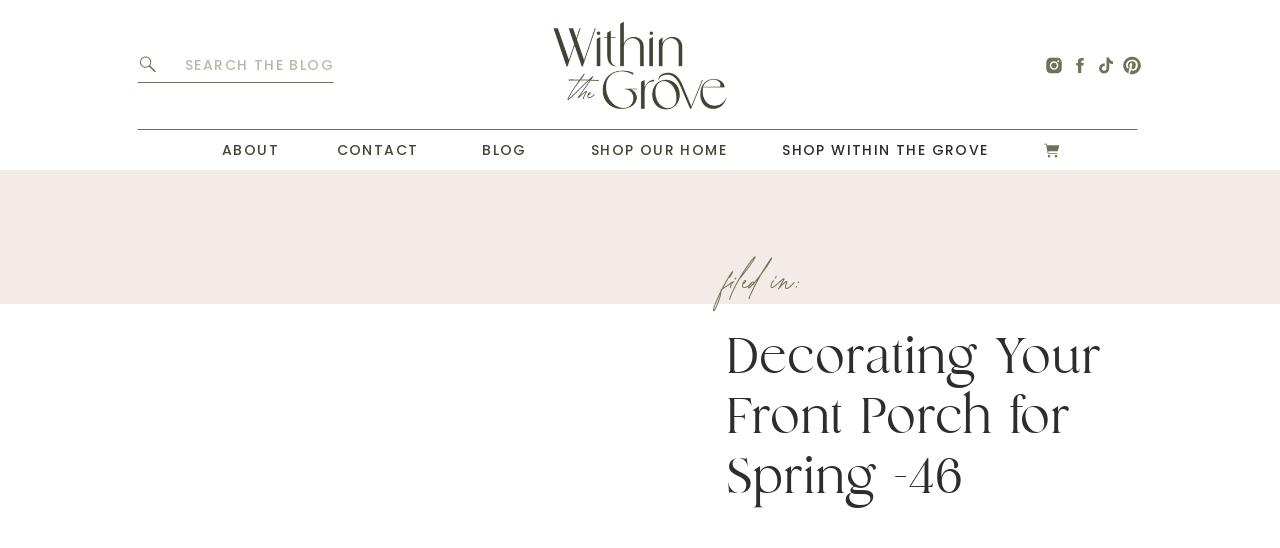

--- FILE ---
content_type: text/html; charset=UTF-8
request_url: https://withinthegrove.com/getting-your-porch-ready-for-spring/decorating-your-front-porch-for-spring-46/
body_size: 23211
content:
<!DOCTYPE html>
<html lang="en-US" class="d">
<head>
<link rel="stylesheet" type="text/css" href="//lib.showit.co/engine/2.4.3/showit.css" />
<script>!function(){"use strict";var t=window.location.search.substring(1).split("&");const e=t=>t.replace(/\s/g,""),o=t=>new Promise(e=>{if(!("msCrypto"in window)&&"https:"===location.protocol&&"crypto"in window&&"TextEncoder"in window){const o=(new TextEncoder).encode(t);crypto.subtle.digest("SHA-256",o).then(t=>{const o=Array.from(new Uint8Array(t)).map(t=>("00"+t.toString(16)).slice(-2)).join("");e(o)})}else e("")});for(var n=0;n<t.length;n++){var r="adt_ei",i=decodeURIComponent(t[n]);if(0===i.indexOf(r)){var a=i.split(r+"=")[1];if((t=>{const e=t.match(/((?=([a-zA-Z0-9._!#$%+^&*()[\]<>-]+))\2@[a-zA-Z0-9._-]+\.[a-zA-Z0-9._-]+)/gi);return e?e[0]:""})(e(a.toLowerCase()))){o(a).then(e=>{e.length&&(localStorage.setItem(r,e),localStorage.setItem("adt_emsrc","url"),t.splice(n,1),history.replaceState(null,"","?"+t.join("&")))});break}}}}();
</script><meta name='robots' content='index, follow, max-image-preview:large, max-snippet:-1, max-video-preview:-1' />

<script data-no-optimize="1" data-cfasync="false">
(function(w, d) {
	w.adthrive = w.adthrive || {};
	w.adthrive.cmd = w.adthrive.cmd || [];
	w.adthrive.plugin = 'adthrive-ads-3.5.2';
	w.adthrive.host = 'ads.adthrive.com';
	w.adthrive.integration = 'plugin';

	var commitParam = (w.adthriveCLS && w.adthriveCLS.bucket !== 'prod' && w.adthriveCLS.branch) ? '&commit=' + w.adthriveCLS.branch : '';

	var s = d.createElement('script');
	s.async = true;
	s.referrerpolicy='no-referrer-when-downgrade';
	s.src = 'https://' + w.adthrive.host + '/sites/63b4653ea080291dc163aac2/ads.min.js?referrer=' + w.encodeURIComponent(w.location.href) + commitParam + '&cb=' + (Math.floor(Math.random() * 100) + 1) + '';
	var n = d.getElementsByTagName('script')[0];
	n.parentNode.insertBefore(s, n);
})(window, document);
</script>
<script>window._wca = window._wca || [];</script>

	<!-- This site is optimized with the Yoast SEO plugin v21.2 - https://yoast.com/wordpress/plugins/seo/ -->
	<title>Decorating Your Front Porch for Spring -46 - Within the Grove</title>
	<link rel="canonical" href="https://withinthegrove.com/getting-your-porch-ready-for-spring/decorating-your-front-porch-for-spring-46/" />
	<meta property="og:locale" content="en_US" />
	<meta property="og:type" content="article" />
	<meta property="og:title" content="Decorating Your Front Porch for Spring -46 - Within the Grove" />
	<meta property="og:url" content="https://withinthegrove.com/getting-your-porch-ready-for-spring/decorating-your-front-porch-for-spring-46/" />
	<meta property="og:site_name" content="Within the Grove" />
	<meta property="article:publisher" content="http://www.facebook.com/withinthegrove" />
	<meta property="og:image" content="https://withinthegrove.com/getting-your-porch-ready-for-spring/decorating-your-front-porch-for-spring-46" />
	<meta property="og:image:width" content="550" />
	<meta property="og:image:height" content="825" />
	<meta property="og:image:type" content="image/jpeg" />
	<meta name="twitter:card" content="summary_large_image" />
	<meta name="twitter:site" content="@Withinthegrove" />
	<!-- / Yoast SEO plugin. -->


<link rel='dns-prefetch' href='//assets.pinterest.com' />
<link rel='dns-prefetch' href='//stats.wp.com' />
<link rel='dns-prefetch' href='//secure.gravatar.com' />
<link rel='dns-prefetch' href='//v0.wordpress.com' />
<link rel='dns-prefetch' href='//i0.wp.com' />
<link rel="alternate" type="application/rss+xml" title="Within the Grove &raquo; Feed" href="https://withinthegrove.com/feed/" />
<link rel="alternate" type="application/rss+xml" title="Within the Grove &raquo; Comments Feed" href="https://withinthegrove.com/comments/feed/" />
<link rel="alternate" type="application/rss+xml" title="Within the Grove &raquo; Decorating Your Front Porch for Spring -46 Comments Feed" href="https://withinthegrove.com/getting-your-porch-ready-for-spring/decorating-your-front-porch-for-spring-46/feed/" />
<script type="text/javascript">
/* <![CDATA[ */
window._wpemojiSettings = {"baseUrl":"https:\/\/s.w.org\/images\/core\/emoji\/16.0.1\/72x72\/","ext":".png","svgUrl":"https:\/\/s.w.org\/images\/core\/emoji\/16.0.1\/svg\/","svgExt":".svg","source":{"concatemoji":"https:\/\/withinthegrove.com\/wp-includes\/js\/wp-emoji-release.min.js?ver=6.8.3"}};
/*! This file is auto-generated */
!function(s,n){var o,i,e;function c(e){try{var t={supportTests:e,timestamp:(new Date).valueOf()};sessionStorage.setItem(o,JSON.stringify(t))}catch(e){}}function p(e,t,n){e.clearRect(0,0,e.canvas.width,e.canvas.height),e.fillText(t,0,0);var t=new Uint32Array(e.getImageData(0,0,e.canvas.width,e.canvas.height).data),a=(e.clearRect(0,0,e.canvas.width,e.canvas.height),e.fillText(n,0,0),new Uint32Array(e.getImageData(0,0,e.canvas.width,e.canvas.height).data));return t.every(function(e,t){return e===a[t]})}function u(e,t){e.clearRect(0,0,e.canvas.width,e.canvas.height),e.fillText(t,0,0);for(var n=e.getImageData(16,16,1,1),a=0;a<n.data.length;a++)if(0!==n.data[a])return!1;return!0}function f(e,t,n,a){switch(t){case"flag":return n(e,"\ud83c\udff3\ufe0f\u200d\u26a7\ufe0f","\ud83c\udff3\ufe0f\u200b\u26a7\ufe0f")?!1:!n(e,"\ud83c\udde8\ud83c\uddf6","\ud83c\udde8\u200b\ud83c\uddf6")&&!n(e,"\ud83c\udff4\udb40\udc67\udb40\udc62\udb40\udc65\udb40\udc6e\udb40\udc67\udb40\udc7f","\ud83c\udff4\u200b\udb40\udc67\u200b\udb40\udc62\u200b\udb40\udc65\u200b\udb40\udc6e\u200b\udb40\udc67\u200b\udb40\udc7f");case"emoji":return!a(e,"\ud83e\udedf")}return!1}function g(e,t,n,a){var r="undefined"!=typeof WorkerGlobalScope&&self instanceof WorkerGlobalScope?new OffscreenCanvas(300,150):s.createElement("canvas"),o=r.getContext("2d",{willReadFrequently:!0}),i=(o.textBaseline="top",o.font="600 32px Arial",{});return e.forEach(function(e){i[e]=t(o,e,n,a)}),i}function t(e){var t=s.createElement("script");t.src=e,t.defer=!0,s.head.appendChild(t)}"undefined"!=typeof Promise&&(o="wpEmojiSettingsSupports",i=["flag","emoji"],n.supports={everything:!0,everythingExceptFlag:!0},e=new Promise(function(e){s.addEventListener("DOMContentLoaded",e,{once:!0})}),new Promise(function(t){var n=function(){try{var e=JSON.parse(sessionStorage.getItem(o));if("object"==typeof e&&"number"==typeof e.timestamp&&(new Date).valueOf()<e.timestamp+604800&&"object"==typeof e.supportTests)return e.supportTests}catch(e){}return null}();if(!n){if("undefined"!=typeof Worker&&"undefined"!=typeof OffscreenCanvas&&"undefined"!=typeof URL&&URL.createObjectURL&&"undefined"!=typeof Blob)try{var e="postMessage("+g.toString()+"("+[JSON.stringify(i),f.toString(),p.toString(),u.toString()].join(",")+"));",a=new Blob([e],{type:"text/javascript"}),r=new Worker(URL.createObjectURL(a),{name:"wpTestEmojiSupports"});return void(r.onmessage=function(e){c(n=e.data),r.terminate(),t(n)})}catch(e){}c(n=g(i,f,p,u))}t(n)}).then(function(e){for(var t in e)n.supports[t]=e[t],n.supports.everything=n.supports.everything&&n.supports[t],"flag"!==t&&(n.supports.everythingExceptFlag=n.supports.everythingExceptFlag&&n.supports[t]);n.supports.everythingExceptFlag=n.supports.everythingExceptFlag&&!n.supports.flag,n.DOMReady=!1,n.readyCallback=function(){n.DOMReady=!0}}).then(function(){return e}).then(function(){var e;n.supports.everything||(n.readyCallback(),(e=n.source||{}).concatemoji?t(e.concatemoji):e.wpemoji&&e.twemoji&&(t(e.twemoji),t(e.wpemoji)))}))}((window,document),window._wpemojiSettings);
/* ]]> */
</script>
<link rel='stylesheet' id='wc-blocks-checkout-style-css' href='https://withinthegrove.com/wp-content/plugins/woocommerce-payments/dist/blocks-checkout.css?ver=1.0' type='text/css' media='all' />
<style id='wp-emoji-styles-inline-css' type='text/css'>

	img.wp-smiley, img.emoji {
		display: inline !important;
		border: none !important;
		box-shadow: none !important;
		height: 1em !important;
		width: 1em !important;
		margin: 0 0.07em !important;
		vertical-align: -0.1em !important;
		background: none !important;
		padding: 0 !important;
	}
</style>
<link rel='stylesheet' id='wp-block-library-css' href='https://withinthegrove.com/wp-includes/css/dist/block-library/style.min.css?ver=6.8.3' type='text/css' media='all' />
<style id='wp-block-library-inline-css' type='text/css'>
.has-text-align-justify{text-align:justify;}
</style>
<style id='classic-theme-styles-inline-css' type='text/css'>
/*! This file is auto-generated */
.wp-block-button__link{color:#fff;background-color:#32373c;border-radius:9999px;box-shadow:none;text-decoration:none;padding:calc(.667em + 2px) calc(1.333em + 2px);font-size:1.125em}.wp-block-file__button{background:#32373c;color:#fff;text-decoration:none}
</style>
<link rel='stylesheet' id='mediaelement-css' href='https://withinthegrove.com/wp-includes/js/mediaelement/mediaelementplayer-legacy.min.css?ver=4.2.17' type='text/css' media='all' />
<link rel='stylesheet' id='wp-mediaelement-css' href='https://withinthegrove.com/wp-includes/js/mediaelement/wp-mediaelement.min.css?ver=6.8.3' type='text/css' media='all' />
<style id='global-styles-inline-css' type='text/css'>
:root{--wp--preset--aspect-ratio--square: 1;--wp--preset--aspect-ratio--4-3: 4/3;--wp--preset--aspect-ratio--3-4: 3/4;--wp--preset--aspect-ratio--3-2: 3/2;--wp--preset--aspect-ratio--2-3: 2/3;--wp--preset--aspect-ratio--16-9: 16/9;--wp--preset--aspect-ratio--9-16: 9/16;--wp--preset--color--black: #000000;--wp--preset--color--cyan-bluish-gray: #abb8c3;--wp--preset--color--white: #ffffff;--wp--preset--color--pale-pink: #f78da7;--wp--preset--color--vivid-red: #cf2e2e;--wp--preset--color--luminous-vivid-orange: #ff6900;--wp--preset--color--luminous-vivid-amber: #fcb900;--wp--preset--color--light-green-cyan: #7bdcb5;--wp--preset--color--vivid-green-cyan: #00d084;--wp--preset--color--pale-cyan-blue: #8ed1fc;--wp--preset--color--vivid-cyan-blue: #0693e3;--wp--preset--color--vivid-purple: #9b51e0;--wp--preset--gradient--vivid-cyan-blue-to-vivid-purple: linear-gradient(135deg,rgba(6,147,227,1) 0%,rgb(155,81,224) 100%);--wp--preset--gradient--light-green-cyan-to-vivid-green-cyan: linear-gradient(135deg,rgb(122,220,180) 0%,rgb(0,208,130) 100%);--wp--preset--gradient--luminous-vivid-amber-to-luminous-vivid-orange: linear-gradient(135deg,rgba(252,185,0,1) 0%,rgba(255,105,0,1) 100%);--wp--preset--gradient--luminous-vivid-orange-to-vivid-red: linear-gradient(135deg,rgba(255,105,0,1) 0%,rgb(207,46,46) 100%);--wp--preset--gradient--very-light-gray-to-cyan-bluish-gray: linear-gradient(135deg,rgb(238,238,238) 0%,rgb(169,184,195) 100%);--wp--preset--gradient--cool-to-warm-spectrum: linear-gradient(135deg,rgb(74,234,220) 0%,rgb(151,120,209) 20%,rgb(207,42,186) 40%,rgb(238,44,130) 60%,rgb(251,105,98) 80%,rgb(254,248,76) 100%);--wp--preset--gradient--blush-light-purple: linear-gradient(135deg,rgb(255,206,236) 0%,rgb(152,150,240) 100%);--wp--preset--gradient--blush-bordeaux: linear-gradient(135deg,rgb(254,205,165) 0%,rgb(254,45,45) 50%,rgb(107,0,62) 100%);--wp--preset--gradient--luminous-dusk: linear-gradient(135deg,rgb(255,203,112) 0%,rgb(199,81,192) 50%,rgb(65,88,208) 100%);--wp--preset--gradient--pale-ocean: linear-gradient(135deg,rgb(255,245,203) 0%,rgb(182,227,212) 50%,rgb(51,167,181) 100%);--wp--preset--gradient--electric-grass: linear-gradient(135deg,rgb(202,248,128) 0%,rgb(113,206,126) 100%);--wp--preset--gradient--midnight: linear-gradient(135deg,rgb(2,3,129) 0%,rgb(40,116,252) 100%);--wp--preset--font-size--small: 13px;--wp--preset--font-size--medium: 20px;--wp--preset--font-size--large: 36px;--wp--preset--font-size--x-large: 42px;--wp--preset--spacing--20: 0.44rem;--wp--preset--spacing--30: 0.67rem;--wp--preset--spacing--40: 1rem;--wp--preset--spacing--50: 1.5rem;--wp--preset--spacing--60: 2.25rem;--wp--preset--spacing--70: 3.38rem;--wp--preset--spacing--80: 5.06rem;--wp--preset--shadow--natural: 6px 6px 9px rgba(0, 0, 0, 0.2);--wp--preset--shadow--deep: 12px 12px 50px rgba(0, 0, 0, 0.4);--wp--preset--shadow--sharp: 6px 6px 0px rgba(0, 0, 0, 0.2);--wp--preset--shadow--outlined: 6px 6px 0px -3px rgba(255, 255, 255, 1), 6px 6px rgba(0, 0, 0, 1);--wp--preset--shadow--crisp: 6px 6px 0px rgba(0, 0, 0, 1);}:where(.is-layout-flex){gap: 0.5em;}:where(.is-layout-grid){gap: 0.5em;}body .is-layout-flex{display: flex;}.is-layout-flex{flex-wrap: wrap;align-items: center;}.is-layout-flex > :is(*, div){margin: 0;}body .is-layout-grid{display: grid;}.is-layout-grid > :is(*, div){margin: 0;}:where(.wp-block-columns.is-layout-flex){gap: 2em;}:where(.wp-block-columns.is-layout-grid){gap: 2em;}:where(.wp-block-post-template.is-layout-flex){gap: 1.25em;}:where(.wp-block-post-template.is-layout-grid){gap: 1.25em;}.has-black-color{color: var(--wp--preset--color--black) !important;}.has-cyan-bluish-gray-color{color: var(--wp--preset--color--cyan-bluish-gray) !important;}.has-white-color{color: var(--wp--preset--color--white) !important;}.has-pale-pink-color{color: var(--wp--preset--color--pale-pink) !important;}.has-vivid-red-color{color: var(--wp--preset--color--vivid-red) !important;}.has-luminous-vivid-orange-color{color: var(--wp--preset--color--luminous-vivid-orange) !important;}.has-luminous-vivid-amber-color{color: var(--wp--preset--color--luminous-vivid-amber) !important;}.has-light-green-cyan-color{color: var(--wp--preset--color--light-green-cyan) !important;}.has-vivid-green-cyan-color{color: var(--wp--preset--color--vivid-green-cyan) !important;}.has-pale-cyan-blue-color{color: var(--wp--preset--color--pale-cyan-blue) !important;}.has-vivid-cyan-blue-color{color: var(--wp--preset--color--vivid-cyan-blue) !important;}.has-vivid-purple-color{color: var(--wp--preset--color--vivid-purple) !important;}.has-black-background-color{background-color: var(--wp--preset--color--black) !important;}.has-cyan-bluish-gray-background-color{background-color: var(--wp--preset--color--cyan-bluish-gray) !important;}.has-white-background-color{background-color: var(--wp--preset--color--white) !important;}.has-pale-pink-background-color{background-color: var(--wp--preset--color--pale-pink) !important;}.has-vivid-red-background-color{background-color: var(--wp--preset--color--vivid-red) !important;}.has-luminous-vivid-orange-background-color{background-color: var(--wp--preset--color--luminous-vivid-orange) !important;}.has-luminous-vivid-amber-background-color{background-color: var(--wp--preset--color--luminous-vivid-amber) !important;}.has-light-green-cyan-background-color{background-color: var(--wp--preset--color--light-green-cyan) !important;}.has-vivid-green-cyan-background-color{background-color: var(--wp--preset--color--vivid-green-cyan) !important;}.has-pale-cyan-blue-background-color{background-color: var(--wp--preset--color--pale-cyan-blue) !important;}.has-vivid-cyan-blue-background-color{background-color: var(--wp--preset--color--vivid-cyan-blue) !important;}.has-vivid-purple-background-color{background-color: var(--wp--preset--color--vivid-purple) !important;}.has-black-border-color{border-color: var(--wp--preset--color--black) !important;}.has-cyan-bluish-gray-border-color{border-color: var(--wp--preset--color--cyan-bluish-gray) !important;}.has-white-border-color{border-color: var(--wp--preset--color--white) !important;}.has-pale-pink-border-color{border-color: var(--wp--preset--color--pale-pink) !important;}.has-vivid-red-border-color{border-color: var(--wp--preset--color--vivid-red) !important;}.has-luminous-vivid-orange-border-color{border-color: var(--wp--preset--color--luminous-vivid-orange) !important;}.has-luminous-vivid-amber-border-color{border-color: var(--wp--preset--color--luminous-vivid-amber) !important;}.has-light-green-cyan-border-color{border-color: var(--wp--preset--color--light-green-cyan) !important;}.has-vivid-green-cyan-border-color{border-color: var(--wp--preset--color--vivid-green-cyan) !important;}.has-pale-cyan-blue-border-color{border-color: var(--wp--preset--color--pale-cyan-blue) !important;}.has-vivid-cyan-blue-border-color{border-color: var(--wp--preset--color--vivid-cyan-blue) !important;}.has-vivid-purple-border-color{border-color: var(--wp--preset--color--vivid-purple) !important;}.has-vivid-cyan-blue-to-vivid-purple-gradient-background{background: var(--wp--preset--gradient--vivid-cyan-blue-to-vivid-purple) !important;}.has-light-green-cyan-to-vivid-green-cyan-gradient-background{background: var(--wp--preset--gradient--light-green-cyan-to-vivid-green-cyan) !important;}.has-luminous-vivid-amber-to-luminous-vivid-orange-gradient-background{background: var(--wp--preset--gradient--luminous-vivid-amber-to-luminous-vivid-orange) !important;}.has-luminous-vivid-orange-to-vivid-red-gradient-background{background: var(--wp--preset--gradient--luminous-vivid-orange-to-vivid-red) !important;}.has-very-light-gray-to-cyan-bluish-gray-gradient-background{background: var(--wp--preset--gradient--very-light-gray-to-cyan-bluish-gray) !important;}.has-cool-to-warm-spectrum-gradient-background{background: var(--wp--preset--gradient--cool-to-warm-spectrum) !important;}.has-blush-light-purple-gradient-background{background: var(--wp--preset--gradient--blush-light-purple) !important;}.has-blush-bordeaux-gradient-background{background: var(--wp--preset--gradient--blush-bordeaux) !important;}.has-luminous-dusk-gradient-background{background: var(--wp--preset--gradient--luminous-dusk) !important;}.has-pale-ocean-gradient-background{background: var(--wp--preset--gradient--pale-ocean) !important;}.has-electric-grass-gradient-background{background: var(--wp--preset--gradient--electric-grass) !important;}.has-midnight-gradient-background{background: var(--wp--preset--gradient--midnight) !important;}.has-small-font-size{font-size: var(--wp--preset--font-size--small) !important;}.has-medium-font-size{font-size: var(--wp--preset--font-size--medium) !important;}.has-large-font-size{font-size: var(--wp--preset--font-size--large) !important;}.has-x-large-font-size{font-size: var(--wp--preset--font-size--x-large) !important;}
:where(.wp-block-post-template.is-layout-flex){gap: 1.25em;}:where(.wp-block-post-template.is-layout-grid){gap: 1.25em;}
:where(.wp-block-columns.is-layout-flex){gap: 2em;}:where(.wp-block-columns.is-layout-grid){gap: 2em;}
:root :where(.wp-block-pullquote){font-size: 1.5em;line-height: 1.6;}
</style>
<link rel='stylesheet' id='contact-form-7-css' href='https://withinthegrove.com/wp-content/plugins/contact-form-7/includes/css/styles.css?ver=5.8.1' type='text/css' media='all' />
<link rel='stylesheet' id='woocommerce-layout-css' href='https://withinthegrove.com/wp-content/plugins/woocommerce/assets/css/woocommerce-layout.css?ver=8.3.1' type='text/css' media='all' />
<style id='woocommerce-layout-inline-css' type='text/css'>

	.infinite-scroll .woocommerce-pagination {
		display: none;
	}
</style>
<link rel='stylesheet' id='woocommerce-smallscreen-css' href='https://withinthegrove.com/wp-content/plugins/woocommerce/assets/css/woocommerce-smallscreen.css?ver=8.3.1' type='text/css' media='only screen and (max-width: 768px)' />
<link rel='stylesheet' id='woocommerce-general-css' href='https://withinthegrove.com/wp-content/plugins/woocommerce/assets/css/woocommerce.css?ver=8.3.1' type='text/css' media='all' />
<style id='woocommerce-inline-inline-css' type='text/css'>
.woocommerce form .form-row .required { visibility: visible; }
</style>
<link rel='stylesheet' id='pub-style-css' href='https://withinthegrove.com/wp-content/themes/showit/pubs/ehr7lnfqqxitsrcl6ebszg/20250826174012Sr6ywgm/assets/pub.css?ver=1756230024' type='text/css' media='all' />
<link rel='stylesheet' id='jetpack_css-css' href='https://withinthegrove.com/wp-content/plugins/jetpack/css/jetpack.css?ver=12.8' type='text/css' media='all' />
<script type="text/javascript" src="https://withinthegrove.com/wp-includes/js/dist/hooks.min.js?ver=4d63a3d491d11ffd8ac6" id="wp-hooks-js"></script>
<script type="text/javascript" src="https://stats.wp.com/w.js?ver=202604" id="woo-tracks-js"></script>
<script type="text/javascript" src="https://withinthegrove.com/wp-includes/js/jquery/jquery.min.js?ver=3.7.1" id="jquery-core-js"></script>
<script type="text/javascript" id="jquery-core-js-after">
/* <![CDATA[ */
$ = jQuery;
/* ]]> */
</script>
<script type="text/javascript" src="https://withinthegrove.com/wp-includes/js/jquery/jquery-migrate.min.js?ver=3.4.1" id="jquery-migrate-js"></script>
<script type="text/javascript" src="https://withinthegrove.com/wp-content/plugins/woocommerce/assets/js/jquery-blockui/jquery.blockUI.min.js?ver=2.7.0-wc.8.3.1" id="jquery-blockui-js" defer="defer" data-wp-strategy="defer"></script>
<script type="text/javascript" id="wc-add-to-cart-js-extra">
/* <![CDATA[ */
var wc_add_to_cart_params = {"ajax_url":"\/wp-admin\/admin-ajax.php","wc_ajax_url":"\/?wc-ajax=%%endpoint%%","i18n_view_cart":"View cart","cart_url":"https:\/\/withinthegrove.com\/cart\/","is_cart":"","cart_redirect_after_add":"no"};
/* ]]> */
</script>
<script type="text/javascript" src="https://withinthegrove.com/wp-content/plugins/woocommerce/assets/js/frontend/add-to-cart.min.js?ver=8.3.1" id="wc-add-to-cart-js" defer="defer" data-wp-strategy="defer"></script>
<script type="text/javascript" src="https://withinthegrove.com/wp-content/plugins/woocommerce/assets/js/js-cookie/js.cookie.min.js?ver=2.1.4-wc.8.3.1" id="js-cookie-js" defer="defer" data-wp-strategy="defer"></script>
<script type="text/javascript" id="woocommerce-js-extra">
/* <![CDATA[ */
var woocommerce_params = {"ajax_url":"\/wp-admin\/admin-ajax.php","wc_ajax_url":"\/?wc-ajax=%%endpoint%%"};
/* ]]> */
</script>
<script type="text/javascript" src="https://withinthegrove.com/wp-content/plugins/woocommerce/assets/js/frontend/woocommerce.min.js?ver=8.3.1" id="woocommerce-js" defer="defer" data-wp-strategy="defer"></script>
<script type="text/javascript" id="WCPAY_ASSETS-js-extra">
/* <![CDATA[ */
var wcpayAssets = {"url":"https:\/\/withinthegrove.com\/wp-content\/plugins\/woocommerce-payments\/dist\/"};
/* ]]> */
</script>
<script defer type="text/javascript" src="https://stats.wp.com/s-202604.js" id="woocommerce-analytics-js"></script>
<script type="text/javascript" src="https://withinthegrove.com/wp-content/themes/showit/pubs/ehr7lnfqqxitsrcl6ebszg/20250826174012Sr6ywgm/assets/pub.js?ver=1756230024" id="pub-script-js"></script>
<link rel="https://api.w.org/" href="https://withinthegrove.com/wp-json/" /><link rel="alternate" title="JSON" type="application/json" href="https://withinthegrove.com/wp-json/wp/v2/media/9718" /><link rel="EditURI" type="application/rsd+xml" title="RSD" href="https://withinthegrove.com/xmlrpc.php?rsd" />
<link rel='shortlink' href='https://wp.me/a621zr-2wK' />
<link rel="alternate" title="oEmbed (JSON)" type="application/json+oembed" href="https://withinthegrove.com/wp-json/oembed/1.0/embed?url=https%3A%2F%2Fwithinthegrove.com%2Fgetting-your-porch-ready-for-spring%2Fdecorating-your-front-porch-for-spring-46%2F" />
<link rel="alternate" title="oEmbed (XML)" type="text/xml+oembed" href="https://withinthegrove.com/wp-json/oembed/1.0/embed?url=https%3A%2F%2Fwithinthegrove.com%2Fgetting-your-porch-ready-for-spring%2Fdecorating-your-front-porch-for-spring-46%2F&#038;format=xml" />
<!-- Acorn Influence Pixel Code -->

<script>

 !function(f,b,e,v,n,t,s)

 {if(f.fbq)return;n=f.fbq=function(){n.callMethod?

 n.callMethod.apply(n,arguments):n.queue.push(arguments)};

 if(!f._fbq)f._fbq=n;n.push=n;n.loaded=!0;n.version='2.0';

 n.queue=[];t=b.createElement(e);t.async=!0;

 t.src=v;s=b.getElementsByTagName(e)[0];

 s.parentNode.insertBefore(t,s)}(window, document,'script',

 'https://connect.facebook.net/en_US/fbevents.js');

 fbq('init', '479092172580085');

 fbq('track', 'PageView',{id: '345'});

</script>

<noscript><img height="1" width="1" style="display:none"

 src="https://www.facebook.com/tr?id=479092172580085&ev=PageView&noscript=1
https://www.facebook.com/tr?id=479092172580085&ev=PageView&noscript=1
"

/></noscript>

<!-- End Acorn Influence Pixel Code -->


<!-- This site is optimized with the Schema plugin v1.7.9.5 - https://schema.press -->
<script type="application/ld+json">[{"@context":"http:\/\/schema.org\/","@type":"WPHeader","url":"https:\/\/withinthegrove.com","headline":"Decorating Your Front Porch for Spring -46","description":"DIY Home Projects to Turn a House Into a Home"},{"@context":"http:\/\/schema.org\/","@type":"WPFooter","url":"https:\/\/withinthegrove.com","headline":"Decorating Your Front Porch for Spring -46","description":"DIY Home Projects to Turn a House Into a Home","copyrightYear":"2019"}]</script>

	<style>img#wpstats{display:none}</style>
		<link rel="dns-prefetch" href="https://ads.adthrive.com/"><link rel="preconnect" href="https://ads.adthrive.com/"><link rel="preconnect" href="https://ads.adthrive.com/" crossorigin>	<noscript><style>.woocommerce-product-gallery{ opacity: 1 !important; }</style></noscript>
	<link rel="icon" href="https://i0.wp.com/withinthegrove.com/wp-content/uploads/2023/09/cropped-WTG-favicon.png?fit=32%2C32&#038;ssl=1" sizes="32x32" />
<link rel="icon" href="https://i0.wp.com/withinthegrove.com/wp-content/uploads/2023/09/cropped-WTG-favicon.png?fit=192%2C192&#038;ssl=1" sizes="192x192" />
<link rel="apple-touch-icon" href="https://i0.wp.com/withinthegrove.com/wp-content/uploads/2023/09/cropped-WTG-favicon.png?fit=180%2C180&#038;ssl=1" />
<meta name="msapplication-TileImage" content="https://i0.wp.com/withinthegrove.com/wp-content/uploads/2023/09/cropped-WTG-favicon.png?fit=270%2C270&#038;ssl=1" />
<link rel="stylesheet" type="text/css" id="wp-custom-css" href="https://withinthegrove.com/?custom-css=878a52c067" />
<meta charset="UTF-8" />
<meta name="viewport" content="width=device-width, initial-scale=1" />
<link rel="icon" type="image/png" href="//static.showit.co/200/05kLlvmVSBWO8-3yIXA-Ng/227181/wtg-favicon.png" />
<link rel="preconnect" href="https://static.showit.co" />

<link rel="preconnect" href="https://fonts.googleapis.com">
<link rel="preconnect" href="https://fonts.gstatic.com" crossorigin>
<link href="https://fonts.googleapis.com/css?family=Poppins:500|Poppins:300" rel="stylesheet" type="text/css"/>
<style>
@font-face{font-family:Monik Light;src:url('//static.showit.co/file/t_UUIav3SRSF2som0UF8ig/shared/monik-light.woff');}
@font-face{font-family:Atelier Femme Script;src:url('//static.showit.co/file/OqXTHS_QTbaOZ0N90uAEPA/shared/atelier_femme_script.woff');}
@font-face{font-family:Atelier Femme Serif;src:url('//static.showit.co/file/Bet5tNsBRAG9AhukGCdG8Q/shared/atelier_femme_serif.woff');}
</style>
<script id="init_data" type="application/json">
{"mobile":{"w":320,"bgMediaType":"none","bgFillType":"color","bgColor":"colors-7"},"desktop":{"w":1200,"bgColor":"colors-7","bgMediaType":"none","bgFillType":"color"},"sid":"ehr7lnfqqxitsrcl6ebszg","break":768,"assetURL":"//static.showit.co","contactFormId":"227181/366935","cfAction":"aHR0cHM6Ly9jbGllbnRzZXJ2aWNlLnNob3dpdC5jby9jb250YWN0Zm9ybQ==","sgAction":"aHR0cHM6Ly9jbGllbnRzZXJ2aWNlLnNob3dpdC5jby9zb2NpYWxncmlk","blockData":[{"slug":"top-menu","visible":"a","states":[],"d":{"h":130,"w":1200,"bgFillType":"color","bgColor":"colors-7","bgMediaType":"none"},"m":{"h":50,"w":320,"locking":{"side":"st","scrollOffset":1},"bgFillType":"color","bgColor":"colors-7","bgMediaType":"none"}},{"slug":"main-menu","visible":"a","states":[],"d":{"h":40,"w":1200,"locking":{"side":"st","scrollOffset":1},"bgFillType":"color","bgColor":"colors-7","bgMediaType":"none"},"m":{"h":518,"w":320,"locking":{"side":"st","scrollOffset":1},"nature":"wH","bgFillType":"color","bgColor":"colors-7","bgMediaType":"none"}},{"slug":"featured-blog-post","visible":"a","states":[],"d":{"h":575,"w":1200,"bgFillType":"color","bgColor":"colors-7","bgMediaType":"none"},"m":{"h":515,"w":320,"nature":"dH","bgFillType":"color","bgColor":"colors-7","bgMediaType":"none"}},{"slug":"share","visible":"a","states":[],"d":{"h":50,"w":1200,"bgFillType":"color","bgColor":"colors-6","bgMediaType":"none"},"m":{"h":50,"w":320,"bgFillType":"color","bgColor":"colors-6","bgMediaType":"none"}},{"slug":"side-bar","visible":"d","states":[],"d":{"h":1,"w":1200,"bgFillType":"color","bgColor":"colors-7","bgMediaType":"none"},"m":{"h":1100,"w":320,"bgFillType":"color","bgColor":"colors-7","bgMediaType":"none"}},{"slug":"post","visible":"a","states":[],"d":{"h":400,"w":1200,"nature":"dH","bgFillType":"color","bgColor":"colors-7","bgMediaType":"none"},"m":{"h":630,"w":320,"nature":"dH","bgFillType":"color","bgColor":"colors-7","bgMediaType":"none"}},{"slug":"leave-a-comment","visible":"a","states":[{"d":{"bgFillType":"color","bgColor":"#000000:0","bgMediaType":"none"},"m":{"bgFillType":"color","bgColor":"#000000:0","bgMediaType":"none"},"slug":"view-1"},{"d":{"bgFillType":"color","bgColor":"#000000:0","bgMediaType":"none"},"m":{"bgFillType":"color","bgColor":"#000000:0","bgMediaType":"none"},"slug":"view-2"}],"d":{"h":50,"w":1200,"bgFillType":"color","bgColor":"colors-7","bgMediaType":"none"},"m":{"h":50,"w":320,"bgFillType":"color","bgColor":"colors-7","bgMediaType":"none"},"stateTrans":[{},{}]},{"slug":"comments","visible":"a","states":[],"d":{"h":50,"w":1200,"nature":"dH","bgFillType":"color","bgColor":"#FFFFFF","bgMediaType":"none"},"m":{"h":40,"w":320,"nature":"dH","bgFillType":"color","bgColor":"#FFFFFF","bgMediaType":"none"}},{"slug":"comments-form","visible":"a","states":[],"d":{"h":97,"w":1200,"nature":"dH","bgFillType":"color","bgColor":"#FFFFFF","bgMediaType":"none"},"m":{"h":70,"w":320,"nature":"dH","bgFillType":"color","bgColor":"#FFFFFF","bgMediaType":"none"}},{"slug":"pagination","visible":"a","states":[],"d":{"h":100,"w":1200,"nature":"dH","bgFillType":"color","bgColor":"colors-7","bgMediaType":"none"},"m":{"h":200,"w":320,"bgFillType":"color","bgColor":"colors-7","bgMediaType":"none"}},{"slug":"footer","visible":"a","states":[],"d":{"h":550,"w":1200,"bgFillType":"color","bgColor":"colors-2","bgMediaType":"none"},"m":{"h":520,"w":320,"bgFillType":"color","bgColor":"colors-2","bgMediaType":"none"}}],"elementData":[{"type":"graphic","visible":"d","id":"top-menu_0","blockId":"top-menu","m":{"x":50,"y":0,"w":220,"h":130,"a":0},"d":{"x":490,"y":0,"w":220,"h":130,"a":0,"gs":{"t":"fit"}},"c":{"key":"UtXPgaG0TFCHu-JSFBHmpA/shared/final_secondary_swampy_olive.png","aspect_ratio":1.70185}},{"type":"icon","visible":"d","id":"top-menu_1","blockId":"top-menu","m":{"x":110,"y":140,"w":100,"h":175,"a":0},"d":{"x":98,"y":47,"w":20,"h":35,"a":0}},{"type":"icon","visible":"d","id":"top-menu_2","blockId":"top-menu","m":{"x":110,"y":325,"w":100,"h":175,"a":0},"d":{"x":1082,"y":48,"w":20,"h":35,"a":0}},{"type":"line","visible":"d","id":"top-menu_3","blockId":"top-menu","m":{"x":62,"y":482,"w":196,"a":0},"d":{"x":98,"y":82,"w":196,"h":1,"a":0}},{"type":"text","visible":"d","id":"top-menu_4","blockId":"top-menu","m":{"x":72,"y":448,"w":176,"h":24,"a":0},"d":{"x":118,"y":53,"w":176,"h":24,"a":0}},{"type":"icon","visible":"d","id":"top-menu_5","blockId":"top-menu","m":{"x":110,"y":510,"w":100,"h":175,"a":0},"d":{"x":1056,"y":48,"w":20,"h":35,"a":0}},{"type":"icon","visible":"d","id":"top-menu_6","blockId":"top-menu","m":{"x":110,"y":695,"w":100,"h":175,"a":0},"d":{"x":1030,"y":48,"w":20,"h":35,"a":0}},{"type":"icon","visible":"d","id":"top-menu_7","blockId":"top-menu","m":{"x":110,"y":880,"w":100,"h":175,"a":0},"d":{"x":1004,"y":48,"w":20,"h":35,"a":0}},{"type":"line","visible":"a","id":"top-menu_8","blockId":"top-menu","m":{"x":0,"y":49,"w":320,"a":0},"d":{"x":98,"y":129,"w":1000,"h":1,"a":0}},{"type":"graphic","visible":"m","id":"top-menu_9","blockId":"top-menu","m":{"x":12,"y":6,"w":148,"h":38,"a":0,"gs":{"t":"cover"}},"d":{"x":474,"y":20,"w":253,"h":91,"a":0},"c":{"key":"J9V6uyKNTI-EAnJV4supiA/shared/final_primary_swampy_olive.png","aspect_ratio":2.77778}},{"type":"icon","visible":"m","id":"top-menu_10","blockId":"top-menu","m":{"x":258,"y":0,"w":50,"h":50,"a":0},"d":{"x":550,"y":15,"w":100,"h":100,"a":0},"pc":[{"type":"show","block":"main-menu"}]},{"type":"graphic","visible":"m","id":"main-menu_0","blockId":"main-menu","m":{"x":160,"y":-33,"w":224,"h":310,"a":0,"o":30,"lockV":"t"},"d":{"x":590,"y":6,"w":20,"h":28,"a":0},"c":{"key":"Q_Fg-uKRR7S7xTT-avBm0g/shared/final_orange_bunch_coral_cay_orange.png","aspect_ratio":0.72346}},{"type":"text","visible":"a","id":"main-menu_1","blockId":"main-menu","m":{"x":12,"y":115,"w":196,"h":22,"a":0},"d":{"x":179,"y":8,"w":63,"h":24,"a":0}},{"type":"text","visible":"a","id":"main-menu_2","blockId":"main-menu","m":{"x":12,"y":237,"w":196,"h":22,"a":0},"d":{"x":547,"y":8,"w":144,"h":24,"a":0}},{"type":"text","visible":"a","id":"main-menu_3","blockId":"main-menu","m":{"x":12,"y":153,"w":196,"h":22,"a":0},"d":{"x":295,"y":8,"w":85,"h":24,"a":0}},{"type":"text","visible":"a","id":"main-menu_4","blockId":"main-menu","m":{"x":12,"y":194,"w":196,"h":22,"a":0},"d":{"x":436,"y":8,"w":57,"h":24,"a":0}},{"type":"line","visible":"m","id":"main-menu_5","blockId":"main-menu","m":{"x":0,"y":49,"w":320,"a":0,"lockV":"t"},"d":{"x":98,"y":129,"w":1000,"h":1,"a":0}},{"type":"graphic","visible":"m","id":"main-menu_6","blockId":"main-menu","m":{"x":12,"y":6,"w":148,"h":38,"a":0,"gs":{"t":"cover"},"lockV":"t"},"d":{"x":474,"y":20,"w":253,"h":91,"a":0},"c":{"key":"J9V6uyKNTI-EAnJV4supiA/shared/final_primary_swampy_olive.png","aspect_ratio":2.77778}},{"type":"icon","visible":"m","id":"main-menu_7","blockId":"main-menu","m":{"x":258,"y":0,"w":50,"h":50,"a":0,"lockV":"t"},"d":{"x":550,"y":15,"w":100,"h":100,"a":0},"pc":[{"type":"hide","block":"main-menu"}]},{"type":"icon","visible":"m","id":"main-menu_8","blockId":"main-menu","m":{"x":12,"y":350,"w":20,"h":35,"a":0},"d":{"x":98,"y":47,"w":20,"h":35,"a":0}},{"type":"line","visible":"m","id":"main-menu_9","blockId":"main-menu","m":{"x":12,"y":385,"w":196,"a":0},"d":{"x":98,"y":82,"w":196,"h":1,"a":0}},{"type":"text","visible":"m","id":"main-menu_10","blockId":"main-menu","m":{"x":32,"y":356,"w":176,"h":24,"a":0},"d":{"x":118,"y":53,"w":176,"h":24,"a":0}},{"type":"text","visible":"a","id":"main-menu_11","blockId":"main-menu","m":{"x":12,"y":277,"w":196,"h":22,"a":0},"d":{"x":741,"y":8,"w":209,"h":24,"a":0}},{"type":"icon","visible":"a","id":"main-menu_12","blockId":"main-menu","m":{"x":12,"y":316,"w":20,"h":20,"a":0},"d":{"x":1002,"y":11,"w":19,"h":19,"a":0}},{"type":"simple","visible":"a","id":"featured-blog-post_0","blockId":"featured-blog-post","m":{"x":0,"y":0,"w":320,"h":120,"a":0,"lockV":"t"},"d":{"x":0,"y":0,"w":1200,"h":134,"a":0,"lockH":"s"}},{"type":"text","visible":"a","id":"featured-blog-post_1","blockId":"featured-blog-post","m":{"x":12,"y":370,"w":296,"h":48,"a":0,"trIn":{"cl":"fadeIn","d":"0.5","dl":"0"}},"d":{"x":686,"y":159,"w":416,"h":184,"a":0,"trIn":{"cl":"fadeIn","d":"0.5","dl":"0"}}},{"type":"graphic","visible":"a","id":"featured-blog-post_2","blockId":"featured-blog-post","m":{"x":12,"y":22,"w":296,"h":296,"a":0},"d":{"x":98,"y":31,"w":514,"h":514,"a":0},"c":{"key":"VMUPBCLqR3Wwdy5HnPHSJA/shared/img_0651.jpg","aspect_ratio":0.6668}},{"type":"text","visible":"a","id":"featured-blog-post_3","blockId":"featured-blog-post","m":{"x":80,"y":324,"w":228,"h":24,"a":0,"trIn":{"cl":"fadeIn","d":"0.5","dl":"0"}},"d":{"x":774,"y":102,"w":328,"h":25,"a":0,"trIn":{"cl":"fadeIn","d":"0.5","dl":"0"}}},{"type":"text","visible":"a","id":"featured-blog-post_4","blockId":"featured-blog-post","m":{"x":12,"y":318,"w":68,"h":35,"a":0,"trIn":{"cl":"fadeIn","d":"0.5","dl":"0"}},"d":{"x":686,"y":92,"w":88,"h":32,"a":0,"trIn":{"cl":"fadeIn","d":"0.5","dl":"0"}}},{"type":"text","visible":"a","id":"share_0","blockId":"share","m":{"x":54,"y":15,"w":98,"h":21,"a":0},"d":{"x":98,"y":13,"w":128,"h":24,"a":0}},{"type":"simple","visible":"a","id":"share_1","blockId":"share","m":{"x":159,"y":25,"w":21,"h":1,"a":0},"d":{"x":235,"y":25,"w":25,"h":1,"a":0}},{"type":"icon","visible":"a","id":"share_2","blockId":"share","m":{"x":191,"y":18,"w":15,"h":15,"a":0},"d":{"x":273,"y":17,"w":17,"h":17,"a":0}},{"type":"icon","visible":"a","id":"share_3","blockId":"share","m":{"x":211,"y":18,"w":15,"h":15,"a":0},"d":{"x":297,"y":17,"w":17,"h":17,"a":0}},{"type":"icon","visible":"a","id":"share_4","blockId":"share","m":{"x":232,"y":18,"w":15,"h":15,"a":0},"d":{"x":322,"y":17,"w":17,"h":17,"a":0}},{"type":"icon","visible":"a","id":"share_5","blockId":"share","m":{"x":252,"y":18,"w":15,"h":15,"a":0},"d":{"x":346,"y":17,"w":17,"h":17,"a":0}},{"type":"graphic","visible":"a","id":"side-bar_0","blockId":"side-bar","m":{"x":30,"y":40,"w":140,"h":170,"a":0},"d":{"x":902,"y":50,"w":200,"h":250,"a":0},"c":{"key":"4ekPRZ81RLeu_taey5Wd4A/shared/img_1102.jpg","aspect_ratio":0.75}},{"type":"text","visible":"a","id":"side-bar_1","blockId":"side-bar","m":{"x":190,"y":54,"w":100,"h":91,"a":0},"d":{"x":902,"y":290,"w":200,"h":121,"a":0}},{"type":"text","visible":"a","id":"side-bar_2","blockId":"side-bar","m":{"x":50,"y":235,"w":220,"h":113,"a":0},"d":{"x":902,"y":431,"w":200,"h":218,"a":0}},{"type":"simple","visible":"a","id":"side-bar_3","blockId":"side-bar","m":{"x":50,"y":375,"w":220,"h":50,"a":0},"d":{"x":902,"y":743,"w":200,"h":50,"a":0}},{"type":"text","visible":"a","id":"side-bar_4","blockId":"side-bar","m":{"x":55,"y":392,"w":200,"h":17,"a":0},"d":{"x":907,"y":756,"w":190,"h":25,"a":0}},{"type":"simple","visible":"a","id":"side-bar_5","blockId":"side-bar","m":{"x":70,"y":578,"w":180,"h":60,"a":0},"d":{"x":902,"y":813,"w":200,"h":50,"a":0}},{"type":"text","visible":"a","id":"side-bar_6","blockId":"side-bar","m":{"x":80,"y":591,"w":160,"h":34,"a":0},"d":{"x":902,"y":825,"w":200,"h":25,"a":0}},{"type":"simple","visible":"a","id":"side-bar_7","blockId":"side-bar","m":{"x":70,"y":783,"w":180,"h":60,"a":0},"d":{"x":902,"y":873,"w":200,"h":50,"a":0}},{"type":"text","visible":"a","id":"side-bar_8","blockId":"side-bar","m":{"x":80,"y":796,"w":160,"h":34,"a":0},"d":{"x":902,"y":885,"w":200,"h":25,"a":0}},{"type":"simple","visible":"a","id":"side-bar_9","blockId":"side-bar","m":{"x":70,"y":993,"w":180,"h":60,"a":0},"d":{"x":902,"y":933,"w":200,"h":50,"a":0}},{"type":"text","visible":"a","id":"side-bar_10","blockId":"side-bar","m":{"x":80,"y":1006,"w":160,"h":34,"a":0},"d":{"x":902,"y":945,"w":200,"h":25,"a":0}},{"type":"simple","visible":"a","id":"side-bar_11","blockId":"side-bar","m":{"x":70,"y":993,"w":180,"h":60,"a":0},"d":{"x":902,"y":993,"w":200,"h":50,"a":0}},{"type":"text","visible":"a","id":"side-bar_12","blockId":"side-bar","m":{"x":80,"y":1006,"w":160,"h":34,"a":0},"d":{"x":902,"y":1005,"w":200,"h":25,"a":0}},{"type":"icon","visible":"a","id":"side-bar_13","blockId":"side-bar","m":{"x":213,"y":379,"w":24,"h":37,"a":0},"d":{"x":1041,"y":681,"w":20,"h":35,"a":0}},{"type":"icon","visible":"a","id":"side-bar_14","blockId":"side-bar","m":{"x":170,"y":379,"w":24,"h":37,"a":0},"d":{"x":1005,"y":681,"w":20,"h":35,"a":0}},{"type":"icon","visible":"a","id":"side-bar_15","blockId":"side-bar","m":{"x":127,"y":379,"w":24,"h":37,"a":0},"d":{"x":979,"y":681,"w":20,"h":35,"a":0}},{"type":"icon","visible":"a","id":"side-bar_16","blockId":"side-bar","m":{"x":84,"y":379,"w":24,"h":37,"a":0},"d":{"x":943,"y":681,"w":20,"h":35,"a":0}},{"type":"text","visible":"a","id":"post_0","blockId":"post","m":{"x":12,"y":19,"w":296,"h":556,"a":0},"d":{"x":98,"y":49,"w":730,"h":302,"a":0}},{"type":"simple","visible":"a","id":"leave-a-comment_0","blockId":"leave-a-comment","m":{"x":0,"y":0,"w":320,"h":1,"a":0},"d":{"x":98,"y":0,"w":730,"h":1,"a":0}},{"type":"text","visible":"a","id":"leave-a-comment_view-1_0","blockId":"leave-a-comment","m":{"x":60,"y":14,"w":200,"h":22,"a":0},"d":{"x":98,"y":15,"w":730,"h":21,"a":0},"pc":[{"type":"show","block":"comments"},{"type":"show","block":"comments-form"}]},{"type":"text","visible":"a","id":"leave-a-comment_view-2_0","blockId":"leave-a-comment","m":{"x":60,"y":14,"w":200,"h":22,"a":0},"d":{"x":98,"y":15,"w":730,"h":24,"a":0},"pc":[{"type":"hide","block":"comments"},{"type":"hide","block":"comments-form"}]},{"type":"text","visible":"a","id":"comments_0","blockId":"comments","m":{"x":30,"y":10,"w":260,"h":26,"a":0},"d":{"x":98,"y":9,"w":730,"h":33,"a":0}},{"type":"text","visible":"a","id":"comments-form_0","blockId":"comments-form","m":{"x":30,"y":10,"w":260,"h":57,"a":0},"d":{"x":98,"y":9,"w":730,"h":78,"a":0}},{"type":"simple","visible":"a","id":"pagination_0","blockId":"pagination","m":{"x":0,"y":0,"w":320,"h":1,"a":0},"d":{"x":0,"y":0,"w":1200,"h":1,"a":0,"lockH":"s"}},{"type":"text","visible":"a","id":"pagination_1","blockId":"pagination","m":{"x":70,"y":20,"w":180,"h":21,"a":0},"d":{"x":98,"y":38,"w":190,"h":25,"a":0},"pc":[{"type":"show"}]},{"type":"simple","visible":"a","id":"pagination_2","blockId":"pagination","m":{"x":160,"y":30,"w":1,"h":50,"a":90},"d":{"x":350,"y":0,"w":1,"h":100,"a":0,"lockV":"bs"}},{"type":"text","visible":"a","id":"pagination_3","blockId":"pagination","m":{"x":30,"y":80,"w":260,"h":15,"a":0},"d":{"x":400,"y":28,"w":320,"h":20,"a":0}},{"type":"text","visible":"a","id":"pagination_4","blockId":"pagination","m":{"x":30,"y":100,"w":260,"h":20,"a":0},"d":{"x":400,"y":52,"w":320,"h":20,"a":0}},{"type":"text","visible":"a","id":"pagination_5","blockId":"pagination","m":{"x":30,"y":140,"w":260,"h":15,"a":0},"d":{"x":780,"y":28,"w":320,"h":20,"a":0}},{"type":"text","visible":"a","id":"pagination_6","blockId":"pagination","m":{"x":30,"y":160,"w":260,"h":20,"a":0},"d":{"x":780,"y":52,"w":320,"h":20,"a":0}},{"type":"text","visible":"a","id":"footer_0","blockId":"footer","m":{"x":12,"y":445,"w":296,"h":19,"a":0},"d":{"x":686,"y":486,"w":416,"h":19,"a":0}},{"type":"icon","visible":"a","id":"footer_1","blockId":"footer","m":{"x":234,"y":379,"w":24,"h":37,"a":0},"d":{"x":1082,"y":439,"w":20,"h":35,"a":0}},{"type":"icon","visible":"a","id":"footer_2","blockId":"footer","m":{"x":191,"y":379,"w":24,"h":37,"a":0},"d":{"x":1055,"y":439,"w":20,"h":35,"a":0}},{"type":"icon","visible":"a","id":"footer_3","blockId":"footer","m":{"x":148,"y":379,"w":24,"h":37,"a":0},"d":{"x":1029,"y":439,"w":20,"h":35,"a":0}},{"type":"icon","visible":"a","id":"footer_4","blockId":"footer","m":{"x":105,"y":379,"w":24,"h":37,"a":0},"d":{"x":1002,"y":439,"w":20,"h":35,"a":0}},{"type":"text","visible":"a","id":"footer_5","blockId":"footer","m":{"x":12,"y":245,"w":296,"h":111,"a":0},"d":{"x":686,"y":326,"w":416,"h":103,"a":0}},{"type":"text","visible":"d","id":"footer_6","blockId":"footer","m":{"x":173,"y":366,"w":135,"h":24,"a":0},"d":{"x":318,"y":481,"w":196,"h":24,"a":0}},{"type":"text","visible":"d","id":"footer_7","blockId":"footer","m":{"x":173,"y":324,"w":135,"h":24,"a":0},"d":{"x":318,"y":429,"w":196,"h":24,"a":0}},{"type":"text","visible":"d","id":"footer_8","blockId":"footer","m":{"x":173,"y":282,"w":135,"h":24,"a":0},"d":{"x":318,"y":378,"w":196,"h":24,"a":0}},{"type":"text","visible":"d","id":"footer_9","blockId":"footer","m":{"x":173,"y":240,"w":135,"h":24,"a":0},"d":{"x":318,"y":326,"w":196,"h":24,"a":0}},{"type":"text","visible":"d","id":"footer_10","blockId":"footer","m":{"x":12,"y":366,"w":135,"h":24,"a":0},"d":{"x":98,"y":481,"w":196,"h":24,"a":0}},{"type":"text","visible":"d","id":"footer_11","blockId":"footer","m":{"x":12,"y":324,"w":135,"h":24,"a":0},"d":{"x":98,"y":429,"w":196,"h":24,"a":0}},{"type":"text","visible":"d","id":"footer_12","blockId":"footer","m":{"x":12,"y":282,"w":135,"h":24,"a":0},"d":{"x":98,"y":378,"w":196,"h":24,"a":0}},{"type":"text","visible":"d","id":"footer_13","blockId":"footer","m":{"x":12,"y":240,"w":135,"h":24,"a":0},"d":{"x":98,"y":326,"w":196,"h":24,"a":0}},{"type":"line","visible":"a","id":"footer_14","blockId":"footer","m":{"x":12,"y":103,"w":296,"a":0},"d":{"x":98,"y":115,"w":1004,"h":1,"a":0}},{"type":"line","visible":"a","id":"footer_15","blockId":"footer","m":{"x":12,"y":216,"w":296,"a":0},"d":{"x":98,"y":302,"w":1004,"h":1,"a":0}},{"type":"social","visible":"a","id":"footer_16","blockId":"footer","m":{"x":12,"y":114,"w":296,"h":93,"a":0},"d":{"x":98,"y":131,"w":1004,"h":157,"a":0}},{"type":"graphic","visible":"a","id":"footer_17","blockId":"footer","m":{"x":18,"y":0,"w":284,"h":103,"a":0},"d":{"x":458,"y":12,"w":284,"h":103,"a":0,"gs":{"t":"fit"}},"c":{"key":"PyqbvahuSdas2hIk2zyWxQ/shared/final_primary_white.png","aspect_ratio":2.77778}},{"type":"icon","visible":"a","id":"footer_18","blockId":"footer","m":{"x":62,"y":379,"w":24,"h":37,"a":0},"d":{"x":975,"y":439,"w":20,"h":35,"a":0}},{"type":"text","visible":"a","id":"footer_19","blockId":"footer","m":{"x":109,"y":251,"w":102.60000000000001,"h":19,"a":0},"d":{"x":549,"y":444,"w":103,"h":19,"a":0,"o":0}}]}
</script>
<link
rel="stylesheet"
type="text/css"
href="https://cdnjs.cloudflare.com/ajax/libs/animate.css/3.4.0/animate.min.css"
/>


<script src="//lib.showit.co/engine/2.4.3/showit-lib.min.js"></script>
<script src="//lib.showit.co/engine/2.4.3/showit.min.js"></script>
<script>

function initPage(){

}
</script>

<style id="si-page-css">
html.m {background-color:rgba(255,255,255,1);}
html.d {background-color:rgba(255,255,255,1);}
.d .se:has(.st-primary) {border-radius:10px;box-shadow:none;opacity:1;overflow:hidden;}
.d .st-primary {padding:10px 14px 10px 14px;border-width:0px;border-color:rgba(45,45,45,1);background-color:rgba(45,45,45,1);background-image:none;border-radius:inherit;transition-duration:0.5s;}
.d .st-primary span {color:rgba(255,255,255,1);font-family:'Poppins';font-weight:500;font-style:normal;font-size:14px;text-align:center;text-transform:uppercase;letter-spacing:0.1em;line-height:1.8;transition-duration:0.5s;}
.d .se:has(.st-primary:hover) {}
.d .st-primary.se-button:hover {background-color:rgba(45,45,45,1);background-image:none;transition-property:background-color,background-image;}
.d .st-primary.se-button:hover span {}
.m .se:has(.st-primary) {border-radius:10px;box-shadow:none;opacity:1;overflow:hidden;}
.m .st-primary {padding:10px 14px 10px 14px;border-width:0px;border-color:rgba(45,45,45,1);background-color:rgba(45,45,45,1);background-image:none;border-radius:inherit;}
.m .st-primary span {color:rgba(255,255,255,1);font-family:'Poppins';font-weight:500;font-style:normal;font-size:12px;text-align:center;text-transform:uppercase;letter-spacing:0.1em;line-height:1.8;}
.d .se:has(.st-secondary) {border-radius:10px;box-shadow:none;opacity:1;overflow:hidden;}
.d .st-secondary {padding:10px 14px 10px 14px;border-width:2px;border-color:rgba(45,45,45,1);background-color:rgba(0,0,0,0);background-image:none;border-radius:inherit;transition-duration:0.5s;}
.d .st-secondary span {color:rgba(45,45,45,1);font-family:'Poppins';font-weight:500;font-style:normal;font-size:14px;text-align:center;text-transform:uppercase;letter-spacing:0.1em;line-height:1.8;transition-duration:0.5s;}
.d .se:has(.st-secondary:hover) {}
.d .st-secondary.se-button:hover {border-color:rgba(45,45,45,0.7);background-color:rgba(0,0,0,0);background-image:none;transition-property:border-color,background-color,background-image;}
.d .st-secondary.se-button:hover span {color:rgba(45,45,45,0.7);transition-property:color;}
.m .se:has(.st-secondary) {border-radius:10px;box-shadow:none;opacity:1;overflow:hidden;}
.m .st-secondary {padding:10px 14px 10px 14px;border-width:2px;border-color:rgba(45,45,45,1);background-color:rgba(0,0,0,0);background-image:none;border-radius:inherit;}
.m .st-secondary span {color:rgba(45,45,45,1);font-family:'Poppins';font-weight:500;font-style:normal;font-size:12px;text-align:center;text-transform:uppercase;letter-spacing:0.1em;line-height:1.8;}
.d .st-d-title,.d .se-wpt h1 {color:rgba(45,45,45,1);line-height:1.2;letter-spacing:0em;font-size:50px;text-align:center;font-family:'Monik Light';font-weight:400;font-style:normal;}
.d .se-wpt h1 {margin-bottom:30px;}
.d .st-d-title.se-rc a {color:rgba(45,45,45,1);}
.d .st-d-title.se-rc a:hover {text-decoration:underline;color:rgba(45,45,45,1);opacity:0.8;}
.m .st-m-title,.m .se-wpt h1 {color:rgba(45,45,45,1);line-height:1.2;letter-spacing:0em;font-size:36px;text-align:center;font-family:'Monik Light';font-weight:400;font-style:normal;}
.m .se-wpt h1 {margin-bottom:20px;}
.m .st-m-title.se-rc a {color:rgba(45,45,45,1);}
.m .st-m-title.se-rc a:hover {text-decoration:underline;color:rgba(45,45,45,1);opacity:0.8;}
.d .st-d-heading,.d .se-wpt h2 {color:rgba(45,45,45,1);line-height:1.2;letter-spacing:0em;font-size:36px;text-align:center;font-family:'Atelier Femme Serif';font-weight:400;font-style:normal;}
.d .se-wpt h2 {margin-bottom:24px;}
.d .st-d-heading.se-rc a {color:rgba(45,45,45,1);}
.d .st-d-heading.se-rc a:hover {text-decoration:underline;color:rgba(45,45,45,1);opacity:0.8;}
.m .st-m-heading,.m .se-wpt h2 {color:rgba(45,45,45,1);line-height:1.2;letter-spacing:0em;font-size:28px;text-align:center;font-family:'Atelier Femme Serif';font-weight:400;font-style:normal;}
.m .se-wpt h2 {margin-bottom:20px;}
.m .st-m-heading.se-rc a {color:rgba(45,45,45,1);}
.m .st-m-heading.se-rc a:hover {text-decoration:underline;color:rgba(45,45,45,1);opacity:0.8;}
.d .st-d-subheading,.d .se-wpt h3 {color:rgba(45,45,45,1);text-transform:uppercase;line-height:1.8;letter-spacing:0.1em;font-size:14px;text-align:center;font-family:'Poppins';font-weight:500;font-style:normal;}
.d .se-wpt h3 {margin-bottom:18px;}
.d .st-d-subheading.se-rc a {color:rgba(45,45,45,1);}
.d .st-d-subheading.se-rc a:hover {text-decoration:underline;color:rgba(45,45,45,1);opacity:0.8;}
.m .st-m-subheading,.m .se-wpt h3 {color:rgba(45,45,45,1);text-transform:uppercase;line-height:1.8;letter-spacing:0.1em;font-size:12px;text-align:center;font-family:'Poppins';font-weight:500;font-style:normal;}
.m .se-wpt h3 {margin-bottom:18px;}
.m .st-m-subheading.se-rc a {color:rgba(45,45,45,1);}
.m .st-m-subheading.se-rc a:hover {text-decoration:underline;color:rgba(45,45,45,1);opacity:0.8;}
.d .st-d-paragraph {color:rgba(45,45,45,1);line-height:1.8;letter-spacing:0em;font-size:14px;text-align:left;font-family:'Poppins';font-weight:300;font-style:normal;}
.d .se-wpt p {margin-bottom:16px;}
.d .st-d-paragraph.se-rc a {color:rgba(45,45,45,1);}
.d .st-d-paragraph.se-rc a:hover {text-decoration:underline;color:rgba(45,45,45,1);opacity:0.8;}
.m .st-m-paragraph {color:rgba(45,45,45,1);line-height:1.8;letter-spacing:0em;font-size:14px;text-align:left;font-family:'Poppins';font-weight:300;font-style:normal;}
.m .se-wpt p {margin-bottom:16px;}
.m .st-m-paragraph.se-rc a {color:rgba(45,45,45,1);}
.m .st-m-paragraph.se-rc a:hover {text-decoration:underline;color:rgba(45,45,45,1);opacity:0.8;}
.sib-top-menu {z-index:8;}
.m .sib-top-menu {height:50px;}
.d .sib-top-menu {height:130px;}
.m .sib-top-menu .ss-bg {background-color:rgba(255,255,255,1);}
.d .sib-top-menu .ss-bg {background-color:rgba(255,255,255,1);}
.d .sie-top-menu_0 {left:490px;top:0px;width:220px;height:130px;}
.m .sie-top-menu_0 {left:50px;top:0px;width:220px;height:130px;display:none;}
.d .sie-top-menu_0 .se-img {background-repeat:no-repeat;background-size:contain;background-position:50%;border-radius:inherit;}
.m .sie-top-menu_0 .se-img {background-repeat:no-repeat;background-size:contain;background-position:50%;border-radius:inherit;}
.d .sie-top-menu_1 {left:98px;top:47px;width:20px;height:35px;}
.m .sie-top-menu_1 {left:110px;top:140px;width:100px;height:175px;display:none;}
.d .sie-top-menu_1 svg {fill:rgba(113,114,91,1);}
.m .sie-top-menu_1 svg {fill:rgba(113,114,91,1);}
.d .sie-top-menu_2:hover {opacity:1;transition-duration:0.5s;transition-property:opacity;}
.m .sie-top-menu_2:hover {opacity:1;transition-duration:0.5s;transition-property:opacity;}
.d .sie-top-menu_2 {left:1082px;top:48px;width:20px;height:35px;transition-duration:0.5s;transition-property:opacity;}
.m .sie-top-menu_2 {left:110px;top:325px;width:100px;height:175px;display:none;transition-duration:0.5s;transition-property:opacity;}
.d .sie-top-menu_2 svg {fill:rgba(113,114,91,1);transition-duration:0.5s;transition-property:fill;}
.m .sie-top-menu_2 svg {fill:rgba(113,114,91,1);transition-duration:0.5s;transition-property:fill;}
.d .sie-top-menu_2 svg:hover {fill:rgba(173,92,63,1);}
.m .sie-top-menu_2 svg:hover {fill:rgba(173,92,63,1);}
.d .sie-top-menu_3 {left:98px;top:82px;width:196px;height:1px;}
.m .sie-top-menu_3 {left:62px;top:482px;width:196px;height:1px;display:none;}
.se-line {width:auto;height:auto;}
.sie-top-menu_3 svg {vertical-align:top;overflow:visible;pointer-events:none;box-sizing:content-box;}
.m .sie-top-menu_3 svg {stroke:rgba(45,45,45,1);transform:scaleX(1);padding:0.5px;height:1px;width:196px;}
.d .sie-top-menu_3 svg {stroke:rgba(113,114,91,1);transform:scaleX(1);padding:0.5px;height:1px;width:196px;}
.m .sie-top-menu_3 line {stroke-linecap:butt;stroke-width:1;stroke-dasharray:none;pointer-events:all;}
.d .sie-top-menu_3 line {stroke-linecap:butt;stroke-width:1;stroke-dasharray:none;pointer-events:all;}
.d .sie-top-menu_4 {left:118px;top:53px;width:176px;height:24px;}
.m .sie-top-menu_4 {left:72px;top:448px;width:176px;height:24px;display:none;}
.d .sie-top-menu_4-text {color:rgba(113,114,91,1);text-align:right;}
.m .sie-top-menu_4-text {color:rgba(113,114,91,1);text-align:right;}
.d .sie-top-menu_5:hover {opacity:1;transition-duration:0.5s;transition-property:opacity;}
.m .sie-top-menu_5:hover {opacity:1;transition-duration:0.5s;transition-property:opacity;}
.d .sie-top-menu_5 {left:1056px;top:48px;width:20px;height:35px;transition-duration:0.5s;transition-property:opacity;}
.m .sie-top-menu_5 {left:110px;top:510px;width:100px;height:175px;display:none;transition-duration:0.5s;transition-property:opacity;}
.d .sie-top-menu_5 svg {fill:rgba(113,114,91,1);transition-duration:0.5s;transition-property:fill;}
.m .sie-top-menu_5 svg {fill:rgba(113,114,91,1);transition-duration:0.5s;transition-property:fill;}
.d .sie-top-menu_5 svg:hover {fill:rgba(173,92,63,1);}
.m .sie-top-menu_5 svg:hover {fill:rgba(173,92,63,1);}
.d .sie-top-menu_6:hover {opacity:1;transition-duration:0.5s;transition-property:opacity;}
.m .sie-top-menu_6:hover {opacity:1;transition-duration:0.5s;transition-property:opacity;}
.d .sie-top-menu_6 {left:1030px;top:48px;width:20px;height:35px;transition-duration:0.5s;transition-property:opacity;}
.m .sie-top-menu_6 {left:110px;top:695px;width:100px;height:175px;display:none;transition-duration:0.5s;transition-property:opacity;}
.d .sie-top-menu_6 svg {fill:rgba(113,114,91,1);transition-duration:0.5s;transition-property:fill;}
.m .sie-top-menu_6 svg {fill:rgba(113,114,91,1);transition-duration:0.5s;transition-property:fill;}
.d .sie-top-menu_6 svg:hover {fill:rgba(173,92,63,1);}
.m .sie-top-menu_6 svg:hover {fill:rgba(173,92,63,1);}
.d .sie-top-menu_7:hover {opacity:1;transition-duration:0.5s;transition-property:opacity;}
.m .sie-top-menu_7:hover {opacity:1;transition-duration:0.5s;transition-property:opacity;}
.d .sie-top-menu_7 {left:1004px;top:48px;width:20px;height:35px;transition-duration:0.5s;transition-property:opacity;}
.m .sie-top-menu_7 {left:110px;top:880px;width:100px;height:175px;display:none;transition-duration:0.5s;transition-property:opacity;}
.d .sie-top-menu_7 svg {fill:rgba(113,114,91,1);transition-duration:0.5s;transition-property:fill;}
.m .sie-top-menu_7 svg {fill:rgba(113,114,91,1);transition-duration:0.5s;transition-property:fill;}
.d .sie-top-menu_7 svg:hover {fill:rgba(173,92,63,1);}
.m .sie-top-menu_7 svg:hover {fill:rgba(173,92,63,1);}
.d .sie-top-menu_8 {left:98px;top:129px;width:1000px;height:1px;}
.m .sie-top-menu_8 {left:0px;top:49px;width:320px;height:1px;}
.sie-top-menu_8 svg {vertical-align:top;overflow:visible;pointer-events:none;box-sizing:content-box;}
.m .sie-top-menu_8 svg {stroke:rgba(113,114,91,1);transform:scaleX(1);padding:0.5px;height:1px;width:320px;}
.d .sie-top-menu_8 svg {stroke:rgba(113,114,91,1);transform:scaleX(1);padding:0.5px;height:1px;width:1000px;}
.m .sie-top-menu_8 line {stroke-linecap:butt;stroke-width:1;stroke-dasharray:none;pointer-events:all;}
.d .sie-top-menu_8 line {stroke-linecap:butt;stroke-width:1;stroke-dasharray:none;pointer-events:all;}
.d .sie-top-menu_9 {left:474px;top:20px;width:253px;height:91px;display:none;}
.m .sie-top-menu_9 {left:12px;top:6px;width:148px;height:38px;}
.d .sie-top-menu_9 .se-img {background-repeat:no-repeat;background-size:cover;background-position:50% 50%;border-radius:inherit;}
.m .sie-top-menu_9 .se-img {background-repeat:no-repeat;background-size:cover;background-position:50% 50%;border-radius:inherit;}
.d .sie-top-menu_10 {left:550px;top:15px;width:100px;height:100px;display:none;}
.m .sie-top-menu_10 {left:258px;top:0px;width:50px;height:50px;}
.d .sie-top-menu_10 svg {fill:rgba(113,114,91,1);}
.m .sie-top-menu_10 svg {fill:rgba(65,71,54,1);}
.sib-main-menu {z-index:9;}
.m .sib-main-menu {height:518px;display:none;}
.d .sib-main-menu {height:40px;}
.m .sib-main-menu .ss-bg {background-color:rgba(255,255,255,1);}
.d .sib-main-menu .ss-bg {background-color:rgba(255,255,255,1);}
.m .sib-main-menu.sb-nm-wH .sc {height:518px;}
.d .sie-main-menu_0 {left:590px;top:6px;width:20px;height:28px;display:none;}
.m .sie-main-menu_0 {left:160px;top:-33px;width:224px;height:310px;opacity:0.3;}
.d .sie-main-menu_0 .se-img {background-repeat:no-repeat;background-size:cover;background-position:50% 50%;border-radius:inherit;}
.m .sie-main-menu_0 .se-img {background-repeat:no-repeat;background-size:cover;background-position:50% 50%;border-radius:inherit;}
.d .sie-main-menu_1 {left:179px;top:8px;width:63px;height:24px;}
.m .sie-main-menu_1 {left:12px;top:115px;width:196px;height:22px;}
.d .sie-main-menu_1-text {color:rgba(65,71,54,1);}
.m .sie-main-menu_1-text {color:rgba(65,71,54,1);text-align:left;}
.d .sie-main-menu_2 {left:547px;top:8px;width:144px;height:24px;}
.m .sie-main-menu_2 {left:12px;top:237px;width:196px;height:22px;}
.d .sie-main-menu_2-text {color:rgba(65,71,54,1);}
.m .sie-main-menu_2-text {color:rgba(65,71,54,1);text-align:left;}
.d .sie-main-menu_3 {left:295px;top:8px;width:85px;height:24px;}
.m .sie-main-menu_3 {left:12px;top:153px;width:196px;height:22px;}
.d .sie-main-menu_3-text {color:rgba(65,71,54,1);}
.m .sie-main-menu_3-text {color:rgba(65,71,54,1);text-align:left;}
.d .sie-main-menu_4 {left:436px;top:8px;width:57px;height:24px;}
.m .sie-main-menu_4 {left:12px;top:194px;width:196px;height:22px;}
.d .sie-main-menu_4-text {color:rgba(65,71,54,1);}
.m .sie-main-menu_4-text {color:rgba(65,71,54,1);text-align:left;}
.d .sie-main-menu_5 {left:98px;top:129px;width:1000px;height:1px;display:none;}
.m .sie-main-menu_5 {left:0px;top:49px;width:320px;height:1px;}
.sie-main-menu_5 svg {vertical-align:top;overflow:visible;pointer-events:none;box-sizing:content-box;}
.m .sie-main-menu_5 svg {stroke:rgba(113,114,91,1);transform:scaleX(1);padding:0.5px;height:1px;width:320px;}
.d .sie-main-menu_5 svg {stroke:rgba(113,114,91,1);transform:scaleX(1);padding:0.5px;height:1px;width:1000px;}
.m .sie-main-menu_5 line {stroke-linecap:butt;stroke-width:1;stroke-dasharray:none;pointer-events:all;}
.d .sie-main-menu_5 line {stroke-linecap:butt;stroke-width:1;stroke-dasharray:none;pointer-events:all;}
.d .sie-main-menu_6 {left:474px;top:20px;width:253px;height:91px;display:none;}
.m .sie-main-menu_6 {left:12px;top:6px;width:148px;height:38px;}
.d .sie-main-menu_6 .se-img {background-repeat:no-repeat;background-size:cover;background-position:50% 50%;border-radius:inherit;}
.m .sie-main-menu_6 .se-img {background-repeat:no-repeat;background-size:cover;background-position:50% 50%;border-radius:inherit;}
.d .sie-main-menu_7 {left:550px;top:15px;width:100px;height:100px;display:none;}
.m .sie-main-menu_7 {left:258px;top:0px;width:50px;height:50px;}
.d .sie-main-menu_7 svg {fill:rgba(113,114,91,1);}
.m .sie-main-menu_7 svg {fill:rgba(65,71,54,1);}
.d .sie-main-menu_8 {left:98px;top:47px;width:20px;height:35px;display:none;}
.m .sie-main-menu_8 {left:12px;top:350px;width:20px;height:35px;}
.d .sie-main-menu_8 svg {fill:rgba(113,114,91,1);}
.m .sie-main-menu_8 svg {fill:rgba(113,114,91,1);}
.d .sie-main-menu_9 {left:98px;top:82px;width:196px;height:1px;display:none;}
.m .sie-main-menu_9 {left:12px;top:385px;width:196px;height:1px;}
.sie-main-menu_9 svg {vertical-align:top;overflow:visible;pointer-events:none;box-sizing:content-box;}
.m .sie-main-menu_9 svg {stroke:rgba(113,114,91,1);transform:scaleX(1);padding:0.5px;height:1px;width:196px;}
.d .sie-main-menu_9 svg {stroke:rgba(113,114,91,1);transform:scaleX(1);padding:0.5px;height:1px;width:196px;}
.m .sie-main-menu_9 line {stroke-linecap:butt;stroke-width:1;stroke-dasharray:none;pointer-events:all;}
.d .sie-main-menu_9 line {stroke-linecap:butt;stroke-width:1;stroke-dasharray:none;pointer-events:all;}
.d .sie-main-menu_10 {left:118px;top:53px;width:176px;height:24px;display:none;}
.m .sie-main-menu_10 {left:32px;top:356px;width:176px;height:24px;}
.d .sie-main-menu_10-text {color:rgba(113,114,91,1);text-align:right;}
.m .sie-main-menu_10-text {color:rgba(113,114,91,1);text-align:right;}
.d .sie-main-menu_11 {left:741px;top:8px;width:209px;height:24px;}
.m .sie-main-menu_11 {left:12px;top:277px;width:196px;height:22px;}
.m .sie-main-menu_11-text {text-align:left;}
.d .sie-main-menu_12 {left:1002px;top:11px;width:19px;height:19px;}
.m .sie-main-menu_12 {left:12px;top:316px;width:20px;height:20px;}
.d .sie-main-menu_12 svg {fill:rgba(113,114,91,1);}
.m .sie-main-menu_12 svg {fill:rgba(113,114,91,1);}
.m .sib-featured-blog-post {height:515px;}
.d .sib-featured-blog-post {height:575px;}
.m .sib-featured-blog-post .ss-bg {background-color:rgba(255,255,255,1);}
.d .sib-featured-blog-post .ss-bg {background-color:rgba(255,255,255,1);}
.m .sib-featured-blog-post.sb-nm-dH .sc {height:515px;}
.d .sie-featured-blog-post_0 {left:0px;top:0px;width:1200px;height:134px;}
.m .sie-featured-blog-post_0 {left:0px;top:0px;width:320px;height:120px;}
.d .sie-featured-blog-post_0 .se-simple:hover {}
.m .sie-featured-blog-post_0 .se-simple:hover {}
.d .sie-featured-blog-post_0 .se-simple {background-color:rgba(242,235,230,1);}
.m .sie-featured-blog-post_0 .se-simple {background-color:rgba(242,235,230,1);}
.d .sie-featured-blog-post_1 {left:686px;top:159px;width:416px;height:184px;}
.m .sie-featured-blog-post_1 {left:12px;top:370px;width:296px;height:48px;}
.d .sie-featured-blog-post_1-text {text-align:left;}
.m .sie-featured-blog-post_1-text {font-size:35px;text-align:left;}
.d .sie-featured-blog-post_2 {left:98px;top:31px;width:514px;height:514px;}
.m .sie-featured-blog-post_2 {left:12px;top:22px;width:296px;height:296px;}
.d .sie-featured-blog-post_2 .se-img img {object-fit: cover;object-position: 50% 50%;border-radius: inherit;height: 100%;width: 100%;}
.m .sie-featured-blog-post_2 .se-img img {object-fit: cover;object-position: 50% 50%;border-radius: inherit;height: 100%;width: 100%;}
.d .sie-featured-blog-post_3 {left:774px;top:102px;width:328px;height:25px;}
.m .sie-featured-blog-post_3 {left:80px;top:324px;width:228px;height:24px;}
.d .sie-featured-blog-post_3-text {color:rgba(142,54,32,1);text-align:left;overflow:hidden;text-overflow:ellipsis;white-space:nowrap;}
.m .sie-featured-blog-post_3-text {color:rgba(142,54,32,1);text-align:left;}
.d .sie-featured-blog-post_4 {left:686px;top:92px;width:88px;height:32px;}
.m .sie-featured-blog-post_4 {left:12px;top:318px;width:68px;height:35px;}
.d .sie-featured-blog-post_4-text {color:rgba(113,114,91,1);text-align:left;font-family:'Atelier Femme Script';font-weight:400;font-style:normal;}
.m .sie-featured-blog-post_4-text {color:rgba(113,114,91,1);text-align:left;font-family:'Atelier Femme Script';font-weight:400;font-style:normal;}
.m .sib-share {height:50px;}
.d .sib-share {height:50px;}
.m .sib-share .ss-bg {background-color:rgba(242,235,230,1);}
.d .sib-share .ss-bg {background-color:rgba(242,235,230,1);}
.d .sie-share_0 {left:98px;top:13px;width:128px;height:24px;}
.m .sie-share_0 {left:54px;top:15px;width:98px;height:21px;}
.m .sie-share_0-text {text-align:right;}
.d .sie-share_1 {left:235px;top:25px;width:25px;height:1px;}
.m .sie-share_1 {left:159px;top:25px;width:21px;height:1px;}
.d .sie-share_1 .se-simple:hover {}
.m .sie-share_1 .se-simple:hover {}
.d .sie-share_1 .se-simple {background-color:rgba(45,45,45,1);}
.m .sie-share_1 .se-simple {background-color:rgba(45,45,45,1);}
.d .sie-share_2 {left:273px;top:17px;width:17px;height:17px;}
.m .sie-share_2 {left:191px;top:18px;width:15px;height:15px;}
.d .sie-share_2 svg {fill:rgba(142,54,32,1);}
.m .sie-share_2 svg {fill:rgba(142,54,32,1);}
.d .sie-share_3 {left:297px;top:17px;width:17px;height:17px;}
.m .sie-share_3 {left:211px;top:18px;width:15px;height:15px;}
.d .sie-share_3 svg {fill:rgba(142,54,32,1);}
.m .sie-share_3 svg {fill:rgba(142,54,32,1);}
.d .sie-share_4 {left:322px;top:17px;width:17px;height:17px;}
.m .sie-share_4 {left:232px;top:18px;width:15px;height:15px;}
.d .sie-share_4 svg {fill:rgba(142,54,32,1);}
.m .sie-share_4 svg {fill:rgba(142,54,32,1);}
.d .sie-share_5 {left:346px;top:17px;width:17px;height:17px;}
.m .sie-share_5 {left:252px;top:18px;width:15px;height:15px;}
.d .sie-share_5 svg {fill:rgba(142,54,32,1);}
.m .sie-share_5 svg {fill:rgba(142,54,32,1);}
.sib-side-bar {z-index:10;}
.m .sib-side-bar {height:1100px;display:none;}
.d .sib-side-bar {height:1px;}
.m .sib-side-bar .ss-bg {background-color:rgba(255,255,255,1);}
.d .sib-side-bar .ss-bg {background-color:rgba(255,255,255,1);}
.d .sie-side-bar_0 {left:902px;top:50px;width:200px;height:250px;}
.m .sie-side-bar_0 {left:30px;top:40px;width:140px;height:170px;}
.d .sie-side-bar_0 .se-img {background-repeat:no-repeat;background-size:cover;background-position:50% 50%;border-radius:inherit;}
.m .sie-side-bar_0 .se-img {background-repeat:no-repeat;background-size:cover;background-position:50% 50%;border-radius:inherit;}
.d .sie-side-bar_1 {left:902px;top:290px;width:200px;height:121px;}
.m .sie-side-bar_1 {left:190px;top:54px;width:100px;height:91px;}
.d .sie-side-bar_1-text {color:rgba(142,54,32,1);font-size:50px;text-align:center;font-family:'Atelier Femme Script';font-weight:400;font-style:normal;}
.m .sie-side-bar_1-text {font-size:25px;text-align:left;}
.d .sie-side-bar_2 {left:902px;top:431px;width:200px;height:218px;}
.m .sie-side-bar_2 {left:50px;top:235px;width:220px;height:113px;}
.d .sie-side-bar_2-text {font-size:12px;text-align:center;}
.m .sie-side-bar_2-text {font-size:14px;text-align:center;}
.d .sie-side-bar_3 {left:902px;top:743px;width:200px;height:50px;}
.m .sie-side-bar_3 {left:50px;top:375px;width:220px;height:50px;}
.d .sie-side-bar_3 .se-simple:hover {}
.m .sie-side-bar_3 .se-simple:hover {}
.d .sie-side-bar_3 .se-simple {border-color:rgba(142,54,32,1);border-width:1px;border-style:solid;border-radius:inherit;}
.m .sie-side-bar_3 .se-simple {border-color:rgba(45,45,45,1);border-width:1px;border-style:solid;border-radius:inherit;}
.d .sie-side-bar_4 {left:907px;top:756px;width:190px;height:25px;}
.m .sie-side-bar_4 {left:55px;top:392px;width:200px;height:17px;}
.d .sie-side-bar_4-text {font-size:14px;text-align:center;}
.m .sie-side-bar_4-text {font-size:12px;}
.d .sie-side-bar_5 {left:902px;top:813px;width:200px;height:50px;}
.m .sie-side-bar_5 {left:70px;top:578px;width:180px;height:60px;}
.d .sie-side-bar_5 .se-simple:hover {}
.m .sie-side-bar_5 .se-simple:hover {}
.d .sie-side-bar_5 .se-simple {border-color:rgba(0,0,0,0);background-color:rgba(113,114,91,1);}
.m .sie-side-bar_5 .se-simple {background-color:rgba(45,45,45,1);}
.d .sie-side-bar_6:hover {opacity:1;transition-duration:0.5s;transition-property:opacity;}
.m .sie-side-bar_6:hover {opacity:1;transition-duration:0.5s;transition-property:opacity;}
.d .sie-side-bar_6 {left:902px;top:825px;width:200px;height:25px;transition-duration:0.5s;transition-property:opacity;}
.m .sie-side-bar_6 {left:80px;top:591px;width:160px;height:34px;transition-duration:0.5s;transition-property:opacity;}
.d .sie-side-bar_6-text:hover {color:rgba(225,207,192,1);}
.m .sie-side-bar_6-text:hover {color:rgba(225,207,192,1);}
.d .sie-side-bar_6-text {color:rgba(255,255,255,1);transition-duration:0.5s;transition-property:color;}
.m .sie-side-bar_6-text {color:rgba(255,255,255,1);font-size:10px;transition-duration:0.5s;transition-property:color;}
.d .sie-side-bar_7 {left:902px;top:873px;width:200px;height:50px;}
.m .sie-side-bar_7 {left:70px;top:783px;width:180px;height:60px;}
.d .sie-side-bar_7 .se-simple:hover {}
.m .sie-side-bar_7 .se-simple:hover {}
.d .sie-side-bar_7 .se-simple {background-color:rgba(65,71,54,1);}
.m .sie-side-bar_7 .se-simple {background-color:rgba(45,45,45,1);}
.d .sie-side-bar_8:hover {opacity:1;transition-duration:0.5s;transition-property:opacity;}
.m .sie-side-bar_8:hover {opacity:1;transition-duration:0.5s;transition-property:opacity;}
.d .sie-side-bar_8 {left:902px;top:885px;width:200px;height:25px;transition-duration:0.5s;transition-property:opacity;}
.m .sie-side-bar_8 {left:80px;top:796px;width:160px;height:34px;transition-duration:0.5s;transition-property:opacity;}
.d .sie-side-bar_8-text:hover {color:rgba(225,207,192,1);}
.m .sie-side-bar_8-text:hover {color:rgba(225,207,192,1);}
.d .sie-side-bar_8-text {color:rgba(255,255,255,1);transition-duration:0.5s;transition-property:color;}
.m .sie-side-bar_8-text {color:rgba(255,255,255,1);font-size:10px;transition-duration:0.5s;transition-property:color;}
.d .sie-side-bar_9 {left:902px;top:933px;width:200px;height:50px;}
.m .sie-side-bar_9 {left:70px;top:993px;width:180px;height:60px;}
.d .sie-side-bar_9 .se-simple:hover {}
.m .sie-side-bar_9 .se-simple:hover {}
.d .sie-side-bar_9 .se-simple {background-color:rgba(113,114,91,1);}
.m .sie-side-bar_9 .se-simple {background-color:rgba(45,45,45,1);}
.d .sie-side-bar_10:hover {opacity:1;transition-duration:0.5s;transition-property:opacity;}
.m .sie-side-bar_10:hover {opacity:1;transition-duration:0.5s;transition-property:opacity;}
.d .sie-side-bar_10 {left:902px;top:945px;width:200px;height:25px;transition-duration:0.5s;transition-property:opacity;}
.m .sie-side-bar_10 {left:80px;top:1006px;width:160px;height:34px;transition-duration:0.5s;transition-property:opacity;}
.d .sie-side-bar_10-text:hover {color:rgba(225,207,192,1);}
.m .sie-side-bar_10-text:hover {color:rgba(225,207,192,1);}
.d .sie-side-bar_10-text {color:rgba(255,255,255,1);transition-duration:0.5s;transition-property:color;}
.m .sie-side-bar_10-text {color:rgba(255,255,255,1);font-size:10px;transition-duration:0.5s;transition-property:color;}
.d .sie-side-bar_11 {left:902px;top:993px;width:200px;height:50px;}
.m .sie-side-bar_11 {left:70px;top:993px;width:180px;height:60px;}
.d .sie-side-bar_11 .se-simple:hover {}
.m .sie-side-bar_11 .se-simple:hover {}
.d .sie-side-bar_11 .se-simple {background-color:rgba(65,71,54,1);}
.m .sie-side-bar_11 .se-simple {background-color:rgba(45,45,45,1);}
.d .sie-side-bar_12:hover {opacity:1;transition-duration:0.5s;transition-property:opacity;}
.m .sie-side-bar_12:hover {opacity:1;transition-duration:0.5s;transition-property:opacity;}
.d .sie-side-bar_12 {left:902px;top:1005px;width:200px;height:25px;transition-duration:0.5s;transition-property:opacity;}
.m .sie-side-bar_12 {left:80px;top:1006px;width:160px;height:34px;transition-duration:0.5s;transition-property:opacity;}
.d .sie-side-bar_12-text:hover {color:rgba(225,207,192,1);}
.m .sie-side-bar_12-text:hover {color:rgba(225,207,192,1);}
.d .sie-side-bar_12-text {color:rgba(255,255,255,1);transition-duration:0.5s;transition-property:color;}
.m .sie-side-bar_12-text {color:rgba(255,255,255,1);font-size:10px;transition-duration:0.5s;transition-property:color;}
.d .sie-side-bar_13:hover {opacity:1;transition-duration:0.5s;transition-property:opacity;}
.m .sie-side-bar_13:hover {opacity:1;transition-duration:0.5s;transition-property:opacity;}
.d .sie-side-bar_13 {left:1041px;top:681px;width:20px;height:35px;transition-duration:0.5s;transition-property:opacity;}
.m .sie-side-bar_13 {left:213px;top:379px;width:24px;height:37px;transition-duration:0.5s;transition-property:opacity;}
.d .sie-side-bar_13 svg {fill:rgba(173,92,63,1);transition-duration:0.5s;transition-property:fill;}
.m .sie-side-bar_13 svg {fill:rgba(225,207,192,1);transition-duration:0.5s;transition-property:fill;}
.d .sie-side-bar_13 svg:hover {fill:rgba(65,71,54,1);}
.m .sie-side-bar_13 svg:hover {fill:rgba(65,71,54,1);}
.d .sie-side-bar_14:hover {opacity:1;transition-duration:0.5s;transition-property:opacity;}
.m .sie-side-bar_14:hover {opacity:1;transition-duration:0.5s;transition-property:opacity;}
.d .sie-side-bar_14 {left:1005px;top:681px;width:20px;height:35px;transition-duration:0.5s;transition-property:opacity;}
.m .sie-side-bar_14 {left:170px;top:379px;width:24px;height:37px;transition-duration:0.5s;transition-property:opacity;}
.d .sie-side-bar_14 svg {fill:rgba(173,92,63,1);transition-duration:0.5s;transition-property:fill;}
.m .sie-side-bar_14 svg {fill:rgba(225,207,192,1);transition-duration:0.5s;transition-property:fill;}
.d .sie-side-bar_14 svg:hover {fill:rgba(65,71,54,1);}
.m .sie-side-bar_14 svg:hover {fill:rgba(65,71,54,1);}
.d .sie-side-bar_15:hover {opacity:1;transition-duration:0.5s;transition-property:opacity;}
.m .sie-side-bar_15:hover {opacity:1;transition-duration:0.5s;transition-property:opacity;}
.d .sie-side-bar_15 {left:979px;top:681px;width:20px;height:35px;transition-duration:0.5s;transition-property:opacity;}
.m .sie-side-bar_15 {left:127px;top:379px;width:24px;height:37px;transition-duration:0.5s;transition-property:opacity;}
.d .sie-side-bar_15 svg {fill:rgba(173,92,63,1);transition-duration:0.5s;transition-property:fill;}
.m .sie-side-bar_15 svg {fill:rgba(225,207,192,1);transition-duration:0.5s;transition-property:fill;}
.d .sie-side-bar_15 svg:hover {fill:rgba(65,71,54,1);}
.m .sie-side-bar_15 svg:hover {fill:rgba(65,71,54,1);}
.d .sie-side-bar_16:hover {opacity:1;transition-duration:0.5s;transition-property:opacity;}
.m .sie-side-bar_16:hover {opacity:1;transition-duration:0.5s;transition-property:opacity;}
.d .sie-side-bar_16 {left:943px;top:681px;width:20px;height:35px;transition-duration:0.5s;transition-property:opacity;}
.m .sie-side-bar_16 {left:84px;top:379px;width:24px;height:37px;transition-duration:0.5s;transition-property:opacity;}
.d .sie-side-bar_16 svg {fill:rgba(173,92,63,1);transition-duration:0.5s;transition-property:fill;}
.m .sie-side-bar_16 svg {fill:rgba(225,207,192,1);transition-duration:0.5s;transition-property:fill;}
.d .sie-side-bar_16 svg:hover {fill:rgba(65,71,54,1);}
.m .sie-side-bar_16 svg:hover {fill:rgba(65,71,54,1);}
.m .sib-post {height:630px;}
.d .sib-post {height:400px;}
.m .sib-post .ss-bg {background-color:rgba(255,255,255,1);}
.d .sib-post .ss-bg {background-color:rgba(255,255,255,1);}
.m .sib-post.sb-nm-dH .sc {height:630px;}
.d .sib-post.sb-nd-dH .sc {height:400px;}
.d .sie-post_0 {left:98px;top:49px;width:730px;height:302px;}
.m .sie-post_0 {left:12px;top:19px;width:296px;height:556px;}
.m .sib-leave-a-comment {height:50px;}
.d .sib-leave-a-comment {height:50px;}
.m .sib-leave-a-comment .ss-bg {background-color:rgba(255,255,255,1);}
.d .sib-leave-a-comment .ss-bg {background-color:rgba(255,255,255,1);}
.d .sie-leave-a-comment_0 {left:98px;top:0px;width:730px;height:1px;}
.m .sie-leave-a-comment_0 {left:0px;top:0px;width:320px;height:1px;}
.d .sie-leave-a-comment_0 .se-simple:hover {}
.m .sie-leave-a-comment_0 .se-simple:hover {}
.d .sie-leave-a-comment_0 .se-simple {background-color:rgba(113,114,91,1);}
.m .sie-leave-a-comment_0 .se-simple {background-color:rgba(113,114,91,1);}
.m .sib-leave-a-comment .sis-leave-a-comment_view-1 {background-color:rgba(0,0,0,0);}
.d .sib-leave-a-comment .sis-leave-a-comment_view-1 {background-color:rgba(0,0,0,0);}
.d .sie-leave-a-comment_view-1_0 {left:98px;top:15px;width:730px;height:21px;}
.m .sie-leave-a-comment_view-1_0 {left:60px;top:14px;width:200px;height:22px;}
.d .sie-leave-a-comment_view-1_0-text {text-align:center;}
.m .sib-leave-a-comment .sis-leave-a-comment_view-2 {background-color:rgba(0,0,0,0);}
.d .sib-leave-a-comment .sis-leave-a-comment_view-2 {background-color:rgba(0,0,0,0);}
.d .sie-leave-a-comment_view-2_0 {left:98px;top:15px;width:730px;height:24px;}
.m .sie-leave-a-comment_view-2_0 {left:60px;top:14px;width:200px;height:22px;}
.d .sie-leave-a-comment_view-2_0-text {text-align:center;}
.m .sib-comments {height:40px;display:none;}
.d .sib-comments {height:50px;display:none;}
.m .sib-comments .ss-bg {background-color:rgba(255,255,255,1);}
.d .sib-comments .ss-bg {background-color:rgba(255,255,255,1);}
.m .sib-comments.sb-nm-dH .sc {height:40px;}
.d .sib-comments.sb-nd-dH .sc {height:50px;}
.d .sie-comments_0 {left:98px;top:9px;width:730px;height:33px;}
.m .sie-comments_0 {left:30px;top:10px;width:260px;height:26px;}
.d .sie-comments_0-text {text-align:center;}
.m .sie-comments_0-text {text-align:center;}
.m .sib-comments-form {height:70px;display:none;}
.d .sib-comments-form {height:97px;display:none;}
.m .sib-comments-form .ss-bg {background-color:rgba(255,255,255,1);}
.d .sib-comments-form .ss-bg {background-color:rgba(255,255,255,1);}
.m .sib-comments-form.sb-nm-dH .sc {height:70px;}
.d .sib-comments-form.sb-nd-dH .sc {height:97px;}
.d .sie-comments-form_0 {left:98px;top:9px;width:730px;height:78px;}
.m .sie-comments-form_0 {left:30px;top:10px;width:260px;height:57px;}
.d .sie-comments-form_0-text {text-align:center;}
.m .sie-comments-form_0-text {text-align:center;}
.m .sib-pagination {height:200px;}
.d .sib-pagination {height:100px;}
.m .sib-pagination .ss-bg {background-color:rgba(255,255,255,1);}
.d .sib-pagination .ss-bg {background-color:rgba(255,255,255,1);}
.d .sib-pagination.sb-nd-dH .sc {height:100px;}
.d .sie-pagination_0 {left:0px;top:0px;width:1200px;height:1px;}
.m .sie-pagination_0 {left:0px;top:0px;width:320px;height:1px;}
.d .sie-pagination_0 .se-simple:hover {}
.m .sie-pagination_0 .se-simple:hover {}
.d .sie-pagination_0 .se-simple {background-color:rgba(113,114,91,1);}
.m .sie-pagination_0 .se-simple {background-color:rgba(113,114,91,1);}
.d .sie-pagination_1 {left:98px;top:38px;width:190px;height:25px;}
.m .sie-pagination_1 {left:70px;top:20px;width:180px;height:21px;}
.d .sie-pagination_1-text {color:rgba(142,54,32,1);text-align:left;}
.m .sie-pagination_1-text {color:rgba(142,54,32,1);}
.d .sie-pagination_2 {left:350px;top:0px;width:1px;height:100px;}
.m .sie-pagination_2 {left:160px;top:30px;width:1px;height:50px;}
.d .sie-pagination_2 .se-simple:hover {}
.m .sie-pagination_2 .se-simple:hover {}
.d .sie-pagination_2 .se-simple {background-color:rgba(113,114,91,1);}
.m .sie-pagination_2 .se-simple {background-color:rgba(113,114,91,1);}
.d .sie-pagination_3 {left:400px;top:28px;width:320px;height:20px;}
.m .sie-pagination_3 {left:30px;top:80px;width:260px;height:15px;}
.d .sie-pagination_3-text {color:rgba(142,54,32,1);text-align:left;}
.m .sie-pagination_3-text {color:rgba(142,54,32,1);text-align:left;}
.d .sie-pagination_4 {left:400px;top:52px;width:320px;height:20px;}
.m .sie-pagination_4 {left:30px;top:100px;width:260px;height:20px;}
.d .sie-pagination_4-text {font-size:14px;text-align:left;overflow:hidden;}
.m .sie-pagination_4-text {font-size:12px;text-align:left;overflow:hidden;text-overflow:ellipsis;white-space:nowrap;}
.d .sie-pagination_5 {left:780px;top:28px;width:320px;height:20px;}
.m .sie-pagination_5 {left:30px;top:140px;width:260px;height:15px;}
.d .sie-pagination_5-text {color:rgba(142,54,32,1);text-align:right;}
.m .sie-pagination_5-text {color:rgba(142,54,32,1);text-align:right;}
.d .sie-pagination_6 {left:780px;top:52px;width:320px;height:20px;}
.m .sie-pagination_6 {left:30px;top:160px;width:260px;height:20px;}
.d .sie-pagination_6-text {font-size:14px;text-align:right;overflow:hidden;}
.m .sie-pagination_6-text {font-size:12px;text-align:right;overflow:hidden;text-overflow:ellipsis;white-space:nowrap;}
.sib-footer {z-index:3;}
.m .sib-footer {height:520px;}
.d .sib-footer {height:550px;}
.m .sib-footer .ss-bg {background-color:rgba(113,114,91,1);}
.d .sib-footer .ss-bg {background-color:rgba(113,114,91,1);}
.d .sie-footer_0 {left:686px;top:486px;width:416px;height:19px;}
.m .sie-footer_0 {left:12px;top:445px;width:296px;height:19px;}
.d .sie-footer_0-text {color:rgba(255,255,255,1);font-size:10px;text-align:right;}
.m .sie-footer_0-text {color:rgba(255,255,255,1);font-size:10px;text-align:center;}
.d .sie-footer_0-text.se-rc a {color:rgba(255,255,255,1);text-decoration:none;}
.d .sie-footer_0-text.se-rc a:hover {color:rgba(255,255,255,1);opacity:0.8;}
.m .sie-footer_0-text.se-rc a {color:rgba(255,255,255,1);text-decoration:none;}
.m .sie-footer_0-text.se-rc a:hover {color:rgba(255,255,255,1);opacity:0.8;}
.d .sie-footer_1:hover {opacity:1;transition-duration:0.5s;transition-property:opacity;}
.m .sie-footer_1:hover {opacity:1;transition-duration:0.5s;transition-property:opacity;}
.d .sie-footer_1 {left:1082px;top:439px;width:20px;height:35px;transition-duration:0.5s;transition-property:opacity;}
.m .sie-footer_1 {left:234px;top:379px;width:24px;height:37px;transition-duration:0.5s;transition-property:opacity;}
.d .sie-footer_1 svg {fill:rgba(225,207,192,1);transition-duration:0.5s;transition-property:fill;}
.m .sie-footer_1 svg {fill:rgba(225,207,192,1);transition-duration:0.5s;transition-property:fill;}
.d .sie-footer_1 svg:hover {fill:rgba(65,71,54,1);}
.m .sie-footer_1 svg:hover {fill:rgba(65,71,54,1);}
.d .sie-footer_2:hover {opacity:1;transition-duration:0.5s;transition-property:opacity;}
.m .sie-footer_2:hover {opacity:1;transition-duration:0.5s;transition-property:opacity;}
.d .sie-footer_2 {left:1055px;top:439px;width:20px;height:35px;transition-duration:0.5s;transition-property:opacity;}
.m .sie-footer_2 {left:191px;top:379px;width:24px;height:37px;transition-duration:0.5s;transition-property:opacity;}
.d .sie-footer_2 svg {fill:rgba(225,207,192,1);transition-duration:0.5s;transition-property:fill;}
.m .sie-footer_2 svg {fill:rgba(225,207,192,1);transition-duration:0.5s;transition-property:fill;}
.d .sie-footer_2 svg:hover {fill:rgba(65,71,54,1);}
.m .sie-footer_2 svg:hover {fill:rgba(65,71,54,1);}
.d .sie-footer_3:hover {opacity:1;transition-duration:0.5s;transition-property:opacity;}
.m .sie-footer_3:hover {opacity:1;transition-duration:0.5s;transition-property:opacity;}
.d .sie-footer_3 {left:1029px;top:439px;width:20px;height:35px;transition-duration:0.5s;transition-property:opacity;}
.m .sie-footer_3 {left:148px;top:379px;width:24px;height:37px;transition-duration:0.5s;transition-property:opacity;}
.d .sie-footer_3 svg {fill:rgba(225,207,192,1);transition-duration:0.5s;transition-property:fill;}
.m .sie-footer_3 svg {fill:rgba(225,207,192,1);transition-duration:0.5s;transition-property:fill;}
.d .sie-footer_3 svg:hover {fill:rgba(65,71,54,1);}
.m .sie-footer_3 svg:hover {fill:rgba(65,71,54,1);}
.d .sie-footer_4:hover {opacity:1;transition-duration:0.5s;transition-property:opacity;}
.m .sie-footer_4:hover {opacity:1;transition-duration:0.5s;transition-property:opacity;}
.d .sie-footer_4 {left:1002px;top:439px;width:20px;height:35px;transition-duration:0.5s;transition-property:opacity;}
.m .sie-footer_4 {left:105px;top:379px;width:24px;height:37px;transition-duration:0.5s;transition-property:opacity;}
.d .sie-footer_4 svg {fill:rgba(225,207,192,1);transition-duration:0.5s;transition-property:fill;}
.m .sie-footer_4 svg {fill:rgba(225,207,192,1);transition-duration:0.5s;transition-property:fill;}
.d .sie-footer_4 svg:hover {fill:rgba(65,71,54,1);}
.m .sie-footer_4 svg:hover {fill:rgba(65,71,54,1);}
.d .sie-footer_5 {left:686px;top:326px;width:416px;height:103px;}
.m .sie-footer_5 {left:12px;top:245px;width:296px;height:111px;}
.d .sie-footer_5-text {color:rgba(255,255,255,1);text-align:right;}
.m .sie-footer_5-text {color:rgba(255,255,255,1);font-size:12px;text-align:center;}
.d .sie-footer_6 {left:318px;top:481px;width:196px;height:24px;}
.m .sie-footer_6 {left:173px;top:366px;width:135px;height:24px;display:none;}
.d .sie-footer_6-text {color:rgba(255,255,255,1);text-align:left;}
.m .sie-footer_6-text {color:rgba(255,255,255,1);font-size:10px;text-align:right;}
.d .sie-footer_7 {left:318px;top:429px;width:196px;height:24px;}
.m .sie-footer_7 {left:173px;top:324px;width:135px;height:24px;display:none;}
.d .sie-footer_7-text {color:rgba(255,255,255,1);text-align:left;}
.m .sie-footer_7-text {color:rgba(255,255,255,1);font-size:10px;text-align:right;}
.d .sie-footer_8 {left:318px;top:378px;width:196px;height:24px;}
.m .sie-footer_8 {left:173px;top:282px;width:135px;height:24px;display:none;}
.d .sie-footer_8-text {color:rgba(255,255,255,1);text-align:left;}
.m .sie-footer_8-text {color:rgba(255,255,255,1);font-size:10px;text-align:right;}
.d .sie-footer_9 {left:318px;top:326px;width:196px;height:24px;}
.m .sie-footer_9 {left:173px;top:240px;width:135px;height:24px;display:none;}
.d .sie-footer_9-text {color:rgba(255,255,255,1);text-align:left;}
.m .sie-footer_9-text {color:rgba(255,255,255,1);font-size:10px;text-align:right;}
.d .sie-footer_10 {left:98px;top:481px;width:196px;height:24px;}
.m .sie-footer_10 {left:12px;top:366px;width:135px;height:24px;display:none;}
.d .sie-footer_10-text {color:rgba(255,255,255,1);text-align:left;}
.m .sie-footer_10-text {color:rgba(255,255,255,1);font-size:10px;text-align:left;}
.d .sie-footer_11 {left:98px;top:429px;width:196px;height:24px;}
.m .sie-footer_11 {left:12px;top:324px;width:135px;height:24px;display:none;}
.d .sie-footer_11-text {color:rgba(255,255,255,1);text-align:left;}
.m .sie-footer_11-text {color:rgba(255,255,255,1);font-size:10px;text-align:left;}
.d .sie-footer_12 {left:98px;top:378px;width:196px;height:24px;}
.m .sie-footer_12 {left:12px;top:282px;width:135px;height:24px;display:none;}
.d .sie-footer_12-text {color:rgba(255,255,255,1);text-align:left;}
.m .sie-footer_12-text {color:rgba(255,255,255,1);font-size:10px;text-align:left;}
.d .sie-footer_13 {left:98px;top:326px;width:196px;height:24px;}
.m .sie-footer_13 {left:12px;top:240px;width:135px;height:24px;display:none;}
.d .sie-footer_13-text {color:rgba(255,255,255,1);text-align:left;}
.m .sie-footer_13-text {color:rgba(255,255,255,1);font-size:10px;text-align:left;}
.d .sie-footer_14 {left:98px;top:115px;width:1004px;height:1px;}
.m .sie-footer_14 {left:12px;top:103px;width:296px;height:1px;}
.sie-footer_14 svg {vertical-align:top;overflow:visible;pointer-events:none;box-sizing:content-box;}
.m .sie-footer_14 svg {stroke:rgba(255,255,255,1);transform:scaleX(1);padding:0.5px;height:1px;width:296px;}
.d .sie-footer_14 svg {stroke:rgba(255,255,255,1);transform:scaleX(1);padding:0.5px;height:1px;width:1004px;}
.m .sie-footer_14 line {stroke-linecap:butt;stroke-width:1;stroke-dasharray:none;pointer-events:all;}
.d .sie-footer_14 line {stroke-linecap:butt;stroke-width:1;stroke-dasharray:none;pointer-events:all;}
.d .sie-footer_15 {left:98px;top:302px;width:1004px;height:1px;}
.m .sie-footer_15 {left:12px;top:216px;width:296px;height:1px;}
.sie-footer_15 svg {vertical-align:top;overflow:visible;pointer-events:none;box-sizing:content-box;}
.m .sie-footer_15 svg {stroke:rgba(255,255,255,1);transform:scaleX(1);padding:0.5px;height:1px;width:296px;}
.d .sie-footer_15 svg {stroke:rgba(255,255,255,1);transform:scaleX(1);padding:0.5px;height:1px;width:1004px;}
.m .sie-footer_15 line {stroke-linecap:butt;stroke-width:1;stroke-dasharray:none;pointer-events:all;}
.d .sie-footer_15 line {stroke-linecap:butt;stroke-width:1;stroke-dasharray:none;pointer-events:all;}
.d .sie-footer_16 {left:98px;top:131px;width:1004px;height:157px;}
.m .sie-footer_16 {left:12px;top:114px;width:296px;height:93px;}
.d .sie-footer_16 .sg-img-container {display:grid;justify-content:space-between;grid-template-columns:repeat(auto-fit, 157px);gap:autopx;}
.d .sie-footer_16 .si-social-image {height:157px;width:157px;}
.m .sie-footer_16 .sg-img-container {display:grid;justify-content:space-between;grid-template-columns:repeat(auto-fit, 93px);gap:autopx;}
.m .sie-footer_16 .si-social-image {height:93px;width:93px;}
.sie-footer_16 {overflow:hidden;}
.sie-footer_16 .si-social-grid {overflow:hidden;}
.sie-footer_16 img {border:none;object-fit:cover;max-height:100%;}
.d .sie-footer_17 {left:458px;top:12px;width:284px;height:103px;}
.m .sie-footer_17 {left:18px;top:0px;width:284px;height:103px;}
.d .sie-footer_17 .se-img {background-repeat:no-repeat;background-size:contain;background-position:50%;border-radius:inherit;}
.m .sie-footer_17 .se-img {background-repeat:no-repeat;background-size:contain;background-position:50%;border-radius:inherit;}
.d .sie-footer_18:hover {opacity:1;transition-duration:0.5s;transition-property:opacity;}
.m .sie-footer_18:hover {opacity:1;transition-duration:0.5s;transition-property:opacity;}
.d .sie-footer_18 {left:975px;top:439px;width:20px;height:35px;transition-duration:0.5s;transition-property:opacity;}
.m .sie-footer_18 {left:62px;top:379px;width:24px;height:37px;transition-duration:0.5s;transition-property:opacity;}
.d .sie-footer_18 svg {fill:rgba(225,207,192,1);transition-duration:0.5s;transition-property:fill;}
.m .sie-footer_18 svg {fill:rgba(225,207,192,1);transition-duration:0.5s;transition-property:fill;}
.d .sie-footer_18 svg:hover {fill:rgba(65,71,54,1);}
.m .sie-footer_18 svg:hover {fill:rgba(65,71,54,1);}
.d .sie-footer_19 {left:549px;top:444px;width:103px;height:19px;opacity:0;}
.m .sie-footer_19 {left:109px;top:251px;width:102.60000000000001px;height:19px;opacity:0;}
.d .sie-footer_19-text {font-family:'Monik Light';font-weight:400;font-style:normal;}
.wp-block-image {
padding-bottom: 10px!important;
padding-top: 10px!important;
}
.se-wpt blockquote {
margin: 0em;
padding: 2em;
background: #E1CFC0!important;
max-width: 100%!important;
text-align: center!important;
}
cite {
font-style: italic!important;
font-weight: bold!important;
}
h5.wp-block-heading {
font-family: 'poppins';
font-size: 14px;
font-weight: bold;
text-transform: uppercase;
text-align: center;
}
h4.wp-block-heading {
font-family: 'poppins';
font-size: 14px;
font-weight: bold;
text-transform: uppercase;
text-align: center;
}
.eb-toc__list-wrap {
padding: 10px!important;
}
</style>
<script>
(function(w, d, t, h, s, n) {
w.FlodeskObject = n;
var fn = function() {
(w[n].q = w[n].q || []).push(arguments);
};
w[n] = w[n] || fn;
var f = d.getElementsByTagName(t)[0];
var v = '?v=' + Math.floor(new Date().getTime() / (120 * 1000)) * 60;
var sm = d.createElement(t);
sm.async = true;
sm.type = 'module';
sm.src = h + s + '.mjs' + v;
f.parentNode.insertBefore(sm, f);
var sn = d.createElement(t);
sn.async = true;
sn.noModule = true;
sn.src = h + s + '.js' + v;
f.parentNode.insertBefore(sn, f);
})(window, document, 'script', 'https://assets.flodesk.com', '/universal', 'fd');
</script>
<script>
(function(w, d, t, h, s, n) {
w.FlodeskObject = n;
var fn = function() {
(w[n].q = w[n].q || []).push(arguments);
};
w[n] = w[n] || fn;
var f = d.getElementsByTagName(t)[0];
var v = '?v=' + Math.floor(new Date().getTime() / (120 * 1000)) * 60;
var sm = d.createElement(t);
sm.async = true;
sm.type = 'module';
sm.src = h + s + '.mjs' + v;
f.parentNode.insertBefore(sm, f);
var sn = d.createElement(t);
sn.async = true;
sn.noModule = true;
sn.src = h + s + '.js' + v;
f.parentNode.insertBefore(sn, f);
})(window, document, 'script', 'https://assets.flodesk.com', '/universal', 'fd');
</script>
<script>
window.fd('form', {
formId: '68adee4efc5bf21e8e63fa7c'
});
</script>
<!-- Global site tag (gtag.js) - Google Analytics -->
<script async src="https://www.googletagmanager.com/gtag/js?id=G-E77JDCD589"></script>
<script>
window.dataLayer = window.dataLayer || [];
function gtag(){dataLayer.push(arguments);}
gtag('js', new Date());
gtag('config', 'G-E77JDCD589');
</script>

</head>
<body class="attachment wp-singular attachment-template-default single single-attachment postid-9718 attachmentid-9718 attachment-jpeg wp-embed-responsive wp-theme-showit wp-child-theme-showit theme-showit woocommerce-no-js">

<div id="si-sp" class="sp" data-wp-ver="2.9.3"><div id="top-menu" data-bid="top-menu" class="sb sib-top-menu sb-lm"><div class="ss-s ss-bg"><div class="sc" style="width:1200px"><a href="/homepage" target="_self" class="sie-top-menu_0 se" data-sid="top-menu_0"><div style="width:100%;height:100%" data-img="top-menu_0" class="se-img se-gr slzy"></div><noscript><img src="//static.showit.co/400/UtXPgaG0TFCHu-JSFBHmpA/shared/final_secondary_swampy_olive.png" class="se-img" alt="" title="Final_Secondary Swampy Olive"/></noscript></a><div data-sid="top-menu_1" class="sie-top-menu_1 se"><div class="se-icon"><svg xmlns="http://www.w3.org/2000/svg" viewbox="0 0 512 512"><path d="M451.49,419.51l-141-141A143.16,143.16,0,0,0,338,194c0-79.4-64.6-144-144-144S50,114.6,50,194s64.6,144,144,144a143.16,143.16,0,0,0,84.53-27.5l141,141a12,12,0,0,0,17,0l15-15A12,12,0,0,0,451.49,419.51ZM74,194A120,120,0,1,1,194,314,120.13,120.13,0,0,1,74,194Z"/></svg></div></div><a href="https://www.pinterest.com/withinthegrove/" target="_blank" class="sie-top-menu_2 se" data-sid="top-menu_2"><div class="se-icon"><svg xmlns="http://www.w3.org/2000/svg" viewbox="0 0 512 512"><path d="M256 32C132.3 32 32 132.3 32 256c0 91.7 55.2 170.5 134.1 205.2-.6-15.6-.1-34.4 3.9-51.4 4.3-18.2 28.8-122.1 28.8-122.1s-7.2-14.3-7.2-35.4c0-33.2 19.2-58 43.2-58 20.4 0 30.2 15.3 30.2 33.6 0 20.5-13.1 51.1-19.8 79.5-5.6 23.8 11.9 43.1 35.4 43.1 42.4 0 71-54.5 71-119.1 0-49.1-33.1-85.8-93.2-85.8-67.9 0-110.3 50.7-110.3 107.3 0 19.5 5.8 33.3 14.8 43.9 4.1 4.9 4.7 6.9 3.2 12.5-1.1 4.1-3.5 14-4.6 18-1.5 5.7-6.1 7.7-11.2 5.6-31.3-12.8-45.9-47-45.9-85.6 0-63.6 53.7-139.9 160.1-139.9 85.5 0 141.8 61.9 141.8 128.3 0 87.9-48.9 153.5-120.9 153.5-24.2 0-46.9-13.1-54.7-27.9 0 0-13 51.6-15.8 61.6-4.7 17.3-14 34.5-22.5 48 20.1 5.9 41.4 9.2 63.5 9.2 123.7 0 224-100.3 224-224C480 132.3 379.7 32 256 32z"/></svg></div></a><div data-sid="top-menu_3" class="sie-top-menu_3 se"><svg class="se-line"><line  data-d-strokelinecap="butt" data-d-linestyle="solid" data-d-thickness="1" data-d-rotatedwidth="196" data-d-rotatedheight="0" data-d-widthoffset="0" data-d-heightoffset="0" data-d-isround="false" data-d-rotation="0" data-d-roundedsolid="false" data-d-dotted="false" data-d-length="196" data-d-mirrorline="false" data-d-dashwidth="21" data-d-spacing="15" data-d-dasharrayvalue="none" data-m-strokelinecap="butt" data-m-linestyle="solid" data-m-thickness="1" data-m-rotatedwidth="196" data-m-rotatedheight="0" data-m-widthoffset="0" data-m-heightoffset="0" data-m-isround="false" data-m-rotation="0" data-m-roundedsolid="false" data-m-dotted="false" data-m-length="196" data-m-mirrorline="false" data-m-dashwidth="21" data-m-spacing="15" data-m-dasharrayvalue="none" x1="0" y1="0" x2="100%" y2="100%" /></svg></div><div data-sid="top-menu_4" class="sie-top-menu_4 se"><form role="search" method="get" class="se-wpt-search" action="https://withinthegrove.com/" _lpchecked="1">
                <label class="screen-reader-text" for="s">Search for:</label>
                <input type="text" class="se-tf se-t sie-top-menu_4-text st-m-subheading st-d-subheading se-wpt" value="" placeholder="search the blog" name="s" id="s">
            </form></div><a href="https://www.tiktok.com/@withinthegrove" target="_blank" class="sie-top-menu_5 se" data-sid="top-menu_5"><div class="se-icon"><svg xmlns="http://www.w3.org/2000/svg" viewbox="0 0 512 512"><path d="M433.29,150.28c-13.21-1.22-34.28-5.4-52.61-20.21a164.93,164.93,0,0,1-27.47-32.68l-.64-1-.62-1-.14-.21c-.69-1.12-1.35-2.23-2-3.32-2.62-4.5-4.75-8.68-5.29-9.73-1.91-3.82-3.48-7.31-4.76-10.37-.34-.93-.67-1.89-1-2.92A54.43,54.43,0,0,1,336.56,53l-70.32.4.84,277.68c0,14.9-12.19,40-34.61,50.87-16.22,7.88-38.32,7.19-50.67.72l-.09-.05-.06,0,0,0a74,74,0,0,1-8.89-5.62,62.36,62.36,0,0,1-9.41-8.8c-3.5-4-10.71-12.57-13.11-25.7-1.89-10.33.28-18.48,1.34-23.35.85-3.87,5.85-24.89,26.59-37.94,21.7-13.65,43.91-8.06,47.54-7.08.28-17.86,1.05-64.79,1.15-70.41-10.74-1.81-46-6.37-82.41,14-39.25,21.89-53.34,57.85-57.12,68a131,131,0,0,0-8.2,49.21,122.67,122.67,0,0,0,37.24,86.72,148.78,148.78,0,0,0,21,16.79q2.58,2,5.41,3.72a69.53,69.53,0,0,0,14.59,6.79c5.4,2.32,62.76,25.78,118.78-8.39,56.58-34.5,61.55-97.13,61.9-102.79V189.44A150.19,150.19,0,0,0,434.54,220C434.43,213.39,433.64,166.92,433.29,150.28Z"/></svg></div></a><a href="https://www.facebook.com/withinthegrove/" target="_blank" class="sie-top-menu_6 se" data-sid="top-menu_6"><div class="se-icon"><svg xmlns="http://www.w3.org/2000/svg" viewbox="0 0 512 512"><path d="M288 192v-38.1c0-17.2 3.8-25.9 30.5-25.9H352V64h-55.9c-68.5 0-91.1 31.4-91.1 85.3V192h-45v64h45v192h83V256h56.4l7.6-64h-64z"/></svg></div></a><a href="https://www.instagram.com/withinthegrove/" target="_blank" class="sie-top-menu_7 se" data-sid="top-menu_7"><div class="se-icon"><svg xmlns="http://www.w3.org/2000/svg" viewbox="0 0 512 512"><circle cx="255.25" cy="256.21" r="70.68"/><path d="M338,54.63H174c-62.72,0-114,51.31-114,114V343.33c0,62.73,51.32,114,114,114H338c62.72,0,114-51.31,114-114V168.67C452,105.94,400.68,54.63,338,54.63ZM255.77,364.07A107.95,107.95,0,1,1,363.71,256.13,107.95,107.95,0,0,1,255.77,364.07Zm109.67-192A25.56,25.56,0,1,1,391,146.5,25.56,25.56,0,0,1,365.44,172.06Z"/></svg></div></a><div data-sid="top-menu_8" class="sie-top-menu_8 se"><svg class="se-line"><line  data-d-strokelinecap="butt" data-d-linestyle="solid" data-d-thickness="1" data-d-rotatedwidth="1000" data-d-rotatedheight="0" data-d-widthoffset="0" data-d-heightoffset="0" data-d-isround="false" data-d-rotation="0" data-d-roundedsolid="false" data-d-dotted="false" data-d-length="1000" data-d-mirrorline="false" data-d-dashwidth="21" data-d-spacing="15" data-d-dasharrayvalue="none" data-m-strokelinecap="butt" data-m-linestyle="solid" data-m-thickness="1" data-m-rotatedwidth="320" data-m-rotatedheight="0" data-m-widthoffset="0" data-m-heightoffset="0" data-m-isround="false" data-m-rotation="0" data-m-roundedsolid="false" data-m-dotted="false" data-m-length="320" data-m-mirrorline="false" data-m-dashwidth="21" data-m-spacing="15" data-m-dasharrayvalue="none" x1="0" y1="0" x2="100%" y2="100%" /></svg></div><a href="/homepage" target="_self" class="sie-top-menu_9 se" data-sid="top-menu_9"><div style="width:100%;height:100%" data-img="top-menu_9" class="se-img se-gr slzy"></div><noscript><img src="//static.showit.co/400/J9V6uyKNTI-EAnJV4supiA/shared/final_primary_swampy_olive.png" class="se-img" alt="" title="Final_Primary Swampy Olive"/></noscript></a><div data-sid="top-menu_10" class="sie-top-menu_10 se se-pc"><div class="se-icon"><svg xmlns="http://www.w3.org/2000/svg" viewbox="0 0 512 512"><rect x="60" y="201" width="392" height="12"/><rect x="60" y="301" width="392" height="12"/></svg></div></div></div></div></div><div id="main-menu" data-bid="main-menu" class="sb sib-main-menu sb-nm-wH sb-lm sb-ld"><div class="ss-s ss-bg"><div class="sc" style="width:1200px"><div data-sid="main-menu_0" class="sie-main-menu_0 se"><div style="width:100%;height:100%" data-img="main-menu_0" class="se-img se-gr slzy"></div><noscript><img src="//static.showit.co/200/Q_Fg-uKRR7S7xTT-avBm0g/shared/final_orange_bunch_coral_cay_orange.png" class="se-img" alt="" title="Final_Orange Bunch Coral Cay Orange"/></noscript></div><a href="/about" target="_self" class="sie-main-menu_1 se" data-sid="main-menu_1"><nav class="se-t sie-main-menu_1-text st-m-subheading st-d-subheading">about</nav></a><a href="https://withinthegrove.com/shop_my_home/" target="_self" class="sie-main-menu_2 se" data-sid="main-menu_2"><nav class="se-t sie-main-menu_2-text st-m-subheading st-d-subheading">shop our Home</nav></a><a href="/contact" target="_self" class="sie-main-menu_3 se" data-sid="main-menu_3"><nav class="se-t sie-main-menu_3-text st-m-subheading st-d-subheading">contact</nav></a><a href="/blog" target="_self" class="sie-main-menu_4 se" data-sid="main-menu_4"><nav class="se-t sie-main-menu_4-text st-m-subheading st-d-subheading">blog</nav></a><div data-sid="main-menu_5" class="sie-main-menu_5 se"><svg class="se-line"><line  data-d-strokelinecap="butt" data-d-linestyle="solid" data-d-thickness="1" data-d-rotatedwidth="1000" data-d-rotatedheight="0" data-d-widthoffset="0" data-d-heightoffset="0" data-d-isround="false" data-d-rotation="0" data-d-roundedsolid="false" data-d-dotted="false" data-d-length="1000" data-d-mirrorline="false" data-d-dashwidth="21" data-d-spacing="15" data-d-dasharrayvalue="none" data-m-strokelinecap="butt" data-m-linestyle="solid" data-m-thickness="1" data-m-rotatedwidth="320" data-m-rotatedheight="0" data-m-widthoffset="0" data-m-heightoffset="0" data-m-isround="false" data-m-rotation="0" data-m-roundedsolid="false" data-m-dotted="false" data-m-length="320" data-m-mirrorline="false" data-m-dashwidth="21" data-m-spacing="15" data-m-dasharrayvalue="none" x1="0" y1="0" x2="100%" y2="100%" /></svg></div><div data-sid="main-menu_6" class="sie-main-menu_6 se"><div style="width:100%;height:100%" data-img="main-menu_6" class="se-img se-gr slzy"></div><noscript><img src="//static.showit.co/400/J9V6uyKNTI-EAnJV4supiA/shared/final_primary_swampy_olive.png" class="se-img" alt="" title="Final_Primary Swampy Olive"/></noscript></div><div data-sid="main-menu_7" class="sie-main-menu_7 se se-pc"><div class="se-icon"><svg xmlns="http://www.w3.org/2000/svg" viewbox="0 0 512 512"><rect x="60" y="201" width="392" height="12"/><rect x="60" y="301" width="392" height="12"/></svg></div></div><div data-sid="main-menu_8" class="sie-main-menu_8 se"><div class="se-icon"><svg xmlns="http://www.w3.org/2000/svg" viewbox="0 0 512 512"><path d="M451.49,419.51l-141-141A143.16,143.16,0,0,0,338,194c0-79.4-64.6-144-144-144S50,114.6,50,194s64.6,144,144,144a143.16,143.16,0,0,0,84.53-27.5l141,141a12,12,0,0,0,17,0l15-15A12,12,0,0,0,451.49,419.51ZM74,194A120,120,0,1,1,194,314,120.13,120.13,0,0,1,74,194Z"/></svg></div></div><div data-sid="main-menu_9" class="sie-main-menu_9 se"><svg class="se-line"><line  data-d-strokelinecap="butt" data-d-linestyle="solid" data-d-thickness="1" data-d-rotatedwidth="196" data-d-rotatedheight="0" data-d-widthoffset="0" data-d-heightoffset="0" data-d-isround="false" data-d-rotation="0" data-d-roundedsolid="false" data-d-dotted="false" data-d-length="196" data-d-mirrorline="false" data-d-dashwidth="21" data-d-spacing="15" data-d-dasharrayvalue="none" data-m-strokelinecap="butt" data-m-linestyle="solid" data-m-thickness="1" data-m-rotatedwidth="196" data-m-rotatedheight="0" data-m-widthoffset="0" data-m-heightoffset="0" data-m-isround="false" data-m-rotation="0" data-m-roundedsolid="false" data-m-dotted="false" data-m-length="196" data-m-mirrorline="false" data-m-dashwidth="21" data-m-spacing="15" data-m-dasharrayvalue="none" x1="0" y1="0" x2="100%" y2="100%" /></svg></div><div data-sid="main-menu_10" class="sie-main-menu_10 se"><form role="search" method="get" class="se-wpt-search" action="https://withinthegrove.com/" _lpchecked="1">
                <label class="screen-reader-text" for="s">Search for:</label>
                <input type="text" class="se-tf se-t sie-main-menu_10-text st-m-subheading st-d-subheading se-wpt" value="" placeholder="search the blog" name="s" id="s">
            </form></div><a href="/shop" target="_self" class="sie-main-menu_11 se" data-sid="main-menu_11"><nav class="se-t sie-main-menu_11-text st-m-subheading st-d-subheading">shop within the grove</nav></a><a href="/cart" target="_self" class="sie-main-menu_12 se" data-sid="main-menu_12"><div class="se-icon"><svg viewbox="0 0 512 512"><path d="M460.45,119.09a12,12,0,0,0-9.47-4.62H139.43L134.19,83a12,12,0,0,0-11.84-10H56a12,12,0,0,0,0,24h56.18l28.23,169.39v0a11.88,11.88,0,0,0,.66,3.88L152,335.78a12,12,0,0,0,11.84,10H399.15a12,12,0,0,0,0-24H174l-7.23-43.39h249a12,12,0,0,0,11.64-9.07l35.25-140A12,12,0,0,0,460.45,119.09Z"/><path d="M189.73,373.39a34.81,34.81,0,1,0,34.81,34.8A34.84,34.84,0,0,0,189.73,373.39Z"/><path d="M376.34,373.39a34.81,34.81,0,1,0,34.81,34.8A34.85,34.85,0,0,0,376.34,373.39Z"/></svg></div></a></div></div></div><div id="postloopcontainer"><div id="featured-blog-post(1)" data-bid="featured-blog-post" class="sb sib-featured-blog-post sb-nm-dH"><div class="ss-s ss-bg"><div class="sc" style="width:1200px"><div data-sid="featured-blog-post_0" class="sie-featured-blog-post_0 se"><div class="se-simple"></div></div><div class="str-im str-id" data-tran="featured-blog-post_1"><div data-sid="featured-blog-post_1" class="sie-featured-blog-post_1 se"><h3 class="se-t sie-featured-blog-post_1-text st-m-title st-d-title se-wpt" data-secn="d">Decorating Your Front Porch for Spring -46</h3></div></div><div data-sid="featured-blog-post_2" class="sie-featured-blog-post_2 se"><div style="width:100%;height:100%" data-img="featured-blog-post_2" class="se-img"></div></div><div class="str-im str-id" data-tran="featured-blog-post_3"><div data-sid="featured-blog-post_3" class="sie-featured-blog-post_3 se"><div class="se-t sie-featured-blog-post_3-text st-m-subheading st-d-subheading se-wpt" data-secn="d"></div></div></div><div class="str-im str-id" data-tran="featured-blog-post_4"><div data-sid="featured-blog-post_4" class="sie-featured-blog-post_4 se"><div class="se-t sie-featured-blog-post_4-text st-m-heading st-d-heading se-rc">filed in:</div></div></div></div></div></div></div><div id="share" data-bid="share" class="sb sib-share"><div class="ss-s ss-bg"><div class="sc" style="width:1200px"><div data-sid="share_0" class="sie-share_0 se"><div class="se-t sie-share_0-text st-m-subheading st-d-subheading se-rc">Share the ♥︎</div></div><div data-sid="share_1" class="sie-share_1 se"><div class="se-simple"></div></div><a href="#" target="_self" class="sie-share_2 se" data-sid="share_2" data-social-link="pin"><div class="se-icon"><svg xmlns="http://www.w3.org/2000/svg" viewbox="0 0 512 512"><path d="M256 32C132.3 32 32 132.3 32 256c0 91.7 55.2 170.5 134.1 205.2-.6-15.6-.1-34.4 3.9-51.4 4.3-18.2 28.8-122.1 28.8-122.1s-7.2-14.3-7.2-35.4c0-33.2 19.2-58 43.2-58 20.4 0 30.2 15.3 30.2 33.6 0 20.5-13.1 51.1-19.8 79.5-5.6 23.8 11.9 43.1 35.4 43.1 42.4 0 71-54.5 71-119.1 0-49.1-33.1-85.8-93.2-85.8-67.9 0-110.3 50.7-110.3 107.3 0 19.5 5.8 33.3 14.8 43.9 4.1 4.9 4.7 6.9 3.2 12.5-1.1 4.1-3.5 14-4.6 18-1.5 5.7-6.1 7.7-11.2 5.6-31.3-12.8-45.9-47-45.9-85.6 0-63.6 53.7-139.9 160.1-139.9 85.5 0 141.8 61.9 141.8 128.3 0 87.9-48.9 153.5-120.9 153.5-24.2 0-46.9-13.1-54.7-27.9 0 0-13 51.6-15.8 61.6-4.7 17.3-14 34.5-22.5 48 20.1 5.9 41.4 9.2 63.5 9.2 123.7 0 224-100.3 224-224C480 132.3 379.7 32 256 32z"/></svg></div></a><a href="#" target="_self" class="sie-share_3 se" data-sid="share_3" data-social-link="fb"><div class="se-icon"><svg xmlns="http://www.w3.org/2000/svg" viewbox="0 0 512 512"><path d="M288 192v-38.1c0-17.2 3.8-25.9 30.5-25.9H352V64h-55.9c-68.5 0-91.1 31.4-91.1 85.3V192h-45v64h45v192h83V256h56.4l7.6-64h-64z"/></svg></div></a><a href="#" target="_self" class="sie-share_4 se" data-sid="share_4" data-social-link="twitter"><div class="se-icon"><svg xmlns="http://www.w3.org/2000/svg" viewbox="0 0 512 512"><path d="M492 109.5c-17.4 7.7-36 12.9-55.6 15.3 20-12 35.4-31 42.6-53.6-18.7 11.1-39.4 19.2-61.5 23.5C399.8 75.8 374.6 64 346.8 64c-53.5 0-96.8 43.4-96.8 96.9 0 7.6.8 15 2.5 22.1-80.5-4-151.9-42.6-199.6-101.3-8.3 14.3-13.1 31-13.1 48.7 0 33.6 17.2 63.3 43.2 80.7-16-.4-31-4.8-44-12.1v1.2c0 47 33.4 86.1 77.7 95-8.1 2.2-16.7 3.4-25.5 3.4-6.2 0-12.3-.6-18.2-1.8 12.3 38.5 48.1 66.5 90.5 67.3-33.1 26-74.9 41.5-120.3 41.5-7.8 0-15.5-.5-23.1-1.4C62.8 432 113.7 448 168.3 448 346.6 448 444 300.3 444 172.2c0-4.2-.1-8.4-.3-12.5C462.6 146 479 129 492 109.5z"/></svg></div></a><a href="#" target="_self" class="sie-share_5 se" data-sid="share_5" data-social-link="email"><div class="se-icon"><svg xmlns="http://www.w3.org/2000/svg" viewbox="0 0 512 512"><path d="M452,108H60a14,14,0,0,0-14,14V390a14,14,0,0,0,14,14H452a14,14,0,0,0,14-14V122A14,14,0,0,0,452,108ZM296.31,261.5a62.48,62.48,0,0,1-80.63,0L93.22,136H418.78Zm-120-.25L74,357.59V156.39Zm19.56,20,.2.2q.41.42.85.8a90.16,90.16,0,0,0,118.16,0q.44-.38.85-.8l.17-.18L416.7,376H95.29Zm139.78-20L438,156.39V357.6Z"/></svg></div></a></div></div></div><div id="side-bar" data-bid="side-bar" class="sb sib-side-bar"><div class="ss-s ss-bg"><div class="sc" style="width:1200px"><div data-sid="side-bar_0" class="sie-side-bar_0 se"><div style="width:100%;height:100%" data-img="side-bar_0" class="se-img se-gr slzy"></div><noscript><img src="//static.showit.co/200/4ekPRZ81RLeu_taey5Wd4A/shared/img_1102.jpg" class="se-img" alt="" title="IMG_1102"/></noscript></div><div data-sid="side-bar_1" class="sie-side-bar_1 se"><h3 class="se-t sie-side-bar_1-text st-m-title st-d-title se-rc">Hey! <br>I'm Liz!</h3></div><div data-sid="side-bar_2" class="sie-side-bar_2 se"><p class="se-t sie-side-bar_2-text st-m-paragraph st-d-paragraph se-rc">Once a kindergarten teacher, now your go-to guide for all things DIY. My passion for teaching didn't stop when I left the classroom - I merely switched from ABCs to DIYs. I've learned a lot from transforming my own home from scratch, and now I'm here to pass on that knowledge to you.</p></div><div data-sid="side-bar_3" class="sie-side-bar_3 se"><div class="se-simple"></div></div><div data-sid="side-bar_4" class="sie-side-bar_4 se"><form role="search" method="get" class="se-wpt-search" action="https://withinthegrove.com/" _lpchecked="1">
                <label class="screen-reader-text" for="s">Search for:</label>
                <input type="text" class="se-tf se-t sie-side-bar_4-text st-m-paragraph st-d-paragraph se-wpt" value="" placeholder="Search the blog" name="s" id="s">
            </form></div><a href="https://withinthegrove.com/category/diy/" target="_self" class="sie-side-bar_5 se" data-sid="side-bar_5"><div class="se-simple"></div></a><a href="https://withinthegrove.com/category/diy/" target="_self" class="sie-side-bar_6 se" data-sid="side-bar_6"><h3 class="se-t sie-side-bar_6-text st-m-subheading st-d-subheading">DIY</h3></a><a href="https://withinthegrove.com/category/our-home-improvements/" target="_self" class="sie-side-bar_7 se" data-sid="side-bar_7"><div class="se-simple"></div></a><a href="https://withinthegrove.com/category/our-home-improvements/" target="_self" class="sie-side-bar_8 se" data-sid="side-bar_8"><h3 class="se-t sie-side-bar_8-text st-m-subheading st-d-subheading">HOME IMPROVEMENTS</h3></a><a href="https://withinthegrove.com/category/all-things-paint/" target="_self" class="sie-side-bar_9 se" data-sid="side-bar_9"><div class="se-simple"></div></a><a href="https://withinthegrove.com/category/all-things-paint/" target="_self" class="sie-side-bar_10 se" data-sid="side-bar_10"><h3 class="se-t sie-side-bar_10-text st-m-subheading st-d-subheading">ALL THINGS PAINT</h3></a><a href="https://withinthegrove.com/category/home-inspiration/" target="_self" class="sie-side-bar_11 se" data-sid="side-bar_11"><div class="se-simple"></div></a><a href="https://withinthegrove.com/category/home-inspiration/" target="_self" class="sie-side-bar_12 se" data-sid="side-bar_12"><h3 class="se-t sie-side-bar_12-text st-m-subheading st-d-subheading">HOME INSPIRATION</h3></a><a href="https://www.pinterest.com/withinthegrove/" target="_blank" class="sie-side-bar_13 se" data-sid="side-bar_13"><div class="se-icon"><svg xmlns="http://www.w3.org/2000/svg" viewbox="0 0 512 512"><path d="M256 32C132.3 32 32 132.3 32 256c0 91.7 55.2 170.5 134.1 205.2-.6-15.6-.1-34.4 3.9-51.4 4.3-18.2 28.8-122.1 28.8-122.1s-7.2-14.3-7.2-35.4c0-33.2 19.2-58 43.2-58 20.4 0 30.2 15.3 30.2 33.6 0 20.5-13.1 51.1-19.8 79.5-5.6 23.8 11.9 43.1 35.4 43.1 42.4 0 71-54.5 71-119.1 0-49.1-33.1-85.8-93.2-85.8-67.9 0-110.3 50.7-110.3 107.3 0 19.5 5.8 33.3 14.8 43.9 4.1 4.9 4.7 6.9 3.2 12.5-1.1 4.1-3.5 14-4.6 18-1.5 5.7-6.1 7.7-11.2 5.6-31.3-12.8-45.9-47-45.9-85.6 0-63.6 53.7-139.9 160.1-139.9 85.5 0 141.8 61.9 141.8 128.3 0 87.9-48.9 153.5-120.9 153.5-24.2 0-46.9-13.1-54.7-27.9 0 0-13 51.6-15.8 61.6-4.7 17.3-14 34.5-22.5 48 20.1 5.9 41.4 9.2 63.5 9.2 123.7 0 224-100.3 224-224C480 132.3 379.7 32 256 32z"/></svg></div></a><a href="https://www.tiktok.com/@withinthegrove" target="_blank" class="sie-side-bar_14 se" data-sid="side-bar_14"><div class="se-icon"><svg xmlns="http://www.w3.org/2000/svg" viewbox="0 0 512 512"><path d="M433.29,150.28c-13.21-1.22-34.28-5.4-52.61-20.21a164.93,164.93,0,0,1-27.47-32.68l-.64-1-.62-1-.14-.21c-.69-1.12-1.35-2.23-2-3.32-2.62-4.5-4.75-8.68-5.29-9.73-1.91-3.82-3.48-7.31-4.76-10.37-.34-.93-.67-1.89-1-2.92A54.43,54.43,0,0,1,336.56,53l-70.32.4.84,277.68c0,14.9-12.19,40-34.61,50.87-16.22,7.88-38.32,7.19-50.67.72l-.09-.05-.06,0,0,0a74,74,0,0,1-8.89-5.62,62.36,62.36,0,0,1-9.41-8.8c-3.5-4-10.71-12.57-13.11-25.7-1.89-10.33.28-18.48,1.34-23.35.85-3.87,5.85-24.89,26.59-37.94,21.7-13.65,43.91-8.06,47.54-7.08.28-17.86,1.05-64.79,1.15-70.41-10.74-1.81-46-6.37-82.41,14-39.25,21.89-53.34,57.85-57.12,68a131,131,0,0,0-8.2,49.21,122.67,122.67,0,0,0,37.24,86.72,148.78,148.78,0,0,0,21,16.79q2.58,2,5.41,3.72a69.53,69.53,0,0,0,14.59,6.79c5.4,2.32,62.76,25.78,118.78-8.39,56.58-34.5,61.55-97.13,61.9-102.79V189.44A150.19,150.19,0,0,0,434.54,220C434.43,213.39,433.64,166.92,433.29,150.28Z"/></svg></div></a><a href="https://www.facebook.com/withinthegrove/" target="_blank" class="sie-side-bar_15 se" data-sid="side-bar_15"><div class="se-icon"><svg xmlns="http://www.w3.org/2000/svg" viewbox="0 0 512 512"><path d="M288 192v-38.1c0-17.2 3.8-25.9 30.5-25.9H352V64h-55.9c-68.5 0-91.1 31.4-91.1 85.3V192h-45v64h45v192h83V256h56.4l7.6-64h-64z"/></svg></div></a><a href="https://www.instagram.com/withinthegrove/" target="_blank" class="sie-side-bar_16 se" data-sid="side-bar_16"><div class="se-icon"><svg xmlns="http://www.w3.org/2000/svg" viewbox="0 0 512 512"><circle cx="255.25" cy="256.21" r="70.68"/><path d="M338,54.63H174c-62.72,0-114,51.31-114,114V343.33c0,62.73,51.32,114,114,114H338c62.72,0,114-51.31,114-114V168.67C452,105.94,400.68,54.63,338,54.63ZM255.77,364.07A107.95,107.95,0,1,1,363.71,256.13,107.95,107.95,0,0,1,255.77,364.07Zm109.67-192A25.56,25.56,0,1,1,391,146.5,25.56,25.56,0,0,1,365.44,172.06Z"/></svg></div></a></div></div></div><div id="post" data-bid="post" class="sb sib-post sb-nm-dH sb-nd-dH"><div class="ss-s ss-bg"><div class="sc" style="width:1200px"><div data-sid="post_0" class="sie-post_0 se"><div class="se-t sie-post_0-text st-m-paragraph st-d-paragraph se-wpt se-rc se-wpt-pc"><p class="attachment"><a href='https://i0.wp.com/withinthegrove.com/wp-content/uploads/2019/03/Decorating-Your-Front-Porch-for-Spring-46.jpg?ssl=1'><img loading="lazy" decoding="async" width="200" height="300" src="https://i0.wp.com/withinthegrove.com/wp-content/uploads/2019/03/Decorating-Your-Front-Porch-for-Spring-46.jpg?fit=200%2C300&amp;ssl=1" class="attachment-medium size-medium" alt="" srcset="https://i0.wp.com/withinthegrove.com/wp-content/uploads/2019/03/Decorating-Your-Front-Porch-for-Spring-46.jpg?w=550&amp;ssl=1 550w, https://i0.wp.com/withinthegrove.com/wp-content/uploads/2019/03/Decorating-Your-Front-Porch-for-Spring-46.jpg?resize=200%2C300&amp;ssl=1 200w" sizes="(max-width: 200px) 100vw, 200px" data-attachment-id="9718" data-permalink="https://withinthegrove.com/getting-your-porch-ready-for-spring/decorating-your-front-porch-for-spring-46/" data-orig-file="https://i0.wp.com/withinthegrove.com/wp-content/uploads/2019/03/Decorating-Your-Front-Porch-for-Spring-46.jpg?fit=550%2C825&amp;ssl=1" data-orig-size="550,825" data-comments-opened="1" data-image-meta="{&quot;aperture&quot;:&quot;0&quot;,&quot;credit&quot;:&quot;&quot;,&quot;camera&quot;:&quot;&quot;,&quot;caption&quot;:&quot;&quot;,&quot;created_timestamp&quot;:&quot;0&quot;,&quot;copyright&quot;:&quot;&quot;,&quot;focal_length&quot;:&quot;0&quot;,&quot;iso&quot;:&quot;0&quot;,&quot;shutter_speed&quot;:&quot;0&quot;,&quot;title&quot;:&quot;&quot;,&quot;orientation&quot;:&quot;0&quot;}" data-image-title="Decorating Your Front Porch for Spring -46" data-image-description="" data-image-caption="" data-medium-file="https://i0.wp.com/withinthegrove.com/wp-content/uploads/2019/03/Decorating-Your-Front-Porch-for-Spring-46.jpg?fit=200%2C300&amp;ssl=1" data-large-file="https://i0.wp.com/withinthegrove.com/wp-content/uploads/2019/03/Decorating-Your-Front-Porch-for-Spring-46.jpg?fit=550%2C825&amp;ssl=1" /></a></p>
</div></div></div></div></div><div id="leave-a-comment" data-bid="leave-a-comment" class="sb sib-leave-a-comment"><div class="ss-s ss-bg"><div class="sc" style="width:1200px"><div data-sid="leave-a-comment_0" class="sie-leave-a-comment_0 se"><div class="se-simple"></div></div></div></div><div id="leave-a-comment_view-1" class="ss sis-leave-a-comment_view-1 sactive"><div class="sc"><a href="#/" target="_self" class="sie-leave-a-comment_view-1_0 se se-pc se-stl" data-sid="leave-a-comment_view-1_0" data-scrollto="#leave-a-comment" data-state="leave-a-comment|1|0|0"><div class="se-t sie-leave-a-comment_view-1_0-text st-m-subheading st-d-subheading">Leave a comment</div></a></div></div><div id="leave-a-comment_view-2" class="ss sis-leave-a-comment_view-2"><div class="sc"><a href="#/" target="_self" class="sie-leave-a-comment_view-2_0 se se-pc se-stl" data-sid="leave-a-comment_view-2_0" data-scrollto="#leave-a-comment" data-state="leave-a-comment|0|0|0"><div class="se-t sie-leave-a-comment_view-2_0-text st-m-subheading st-d-subheading">Close comments</div></a></div></div></div><div id="comments" data-bid="comments" class="sb sib-comments sb-nm-dH sb-nd-dH"><div class="ss-s ss-bg"><div class="sc" style="width:1200px"><div data-sid="comments_0" class="sie-comments_0 se"><div class="se-t sie-comments_0-text st-m-paragraph st-d-paragraph se-wpt si-element-comment-text">
<!-- You can start editing here. -->


	
</div></div></div></div></div><div id="comments-form" data-bid="comments-form" class="sb sib-comments-form sb-nm-dH sb-nd-dH"><div class="ss-s ss-bg"><div class="sc" style="width:1200px"><div data-sid="comments-form_0" class="sie-comments-form_0 se"><div class="se-t sie-comments-form_0-text st-m-paragraph st-d-paragraph se-wpt">	<div id="respond" class="comment-respond">
		<h3 id="reply-title" class="comment-reply-title">Leave a Reply <small><a rel="nofollow" id="cancel-comment-reply-link" href="/getting-your-porch-ready-for-spring/decorating-your-front-porch-for-spring-46/#respond" style="display:none;">Cancel reply</a></small></h3><form action="https://withinthegrove.com/wp-comments-post.php?wpe-comment-post=showit39830" method="post" id="commentform" class="comment-form"><p class="comment-notes"><span id="email-notes">Your email address will not be published.</span> <span class="required-field-message">Required fields are marked <span class="required">*</span></span></p><p class="comment-form-comment"><label for="comment">Comment <span class="required">*</span></label> <textarea id="comment" name="comment" cols="45" rows="8" maxlength="65525" required="required"></textarea></p><p class="comment-form-author"><label for="author">Name <span class="required">*</span></label> <input id="author" name="author" type="text" value="" size="30" maxlength="245" autocomplete="name" required="required" /></p>
<p class="comment-form-email"><label for="email">Email <span class="required">*</span></label> <input id="email" name="email" type="text" value="" size="30" maxlength="100" aria-describedby="email-notes" autocomplete="email" required="required" /></p>
<p class="comment-form-url"><label for="url">Website</label> <input id="url" name="url" type="text" value="" size="30" maxlength="200" autocomplete="url" /></p>
<p class="comment-subscription-form"><input type="checkbox" name="subscribe_blog" id="subscribe_blog" value="subscribe" style="width: auto; -moz-appearance: checkbox; -webkit-appearance: checkbox;" /> <label class="subscribe-label" id="subscribe-blog-label" for="subscribe_blog">Notify me of new posts by email.</label></p><p class="form-submit"><input name="submit" type="submit" id="submit" class="submit" value="Post Comment" /> <input type='hidden' name='comment_post_ID' value='9718' id='comment_post_ID' />
<input type='hidden' name='comment_parent' id='comment_parent' value='0' />
</p><p style="display: none;"><input type="hidden" id="akismet_comment_nonce" name="akismet_comment_nonce" value="0f86369d75" /></p><p style="display: none !important;"><label>&#916;<textarea name="ak_hp_textarea" cols="45" rows="8" maxlength="100"></textarea></label><input type="hidden" id="ak_js_1" name="ak_js" value="4"/><script>document.getElementById( "ak_js_1" ).setAttribute( "value", ( new Date() ).getTime() );</script></p></form>	</div><!-- #respond -->
	<p class="akismet_comment_form_privacy_notice">This site uses Akismet to reduce spam. <a href="https://akismet.com/privacy/" target="_blank" rel="nofollow noopener">Learn how your comment data is processed</a>.</p></div></div></div></div></div><div id="pagination" data-bid="pagination" class="sb sib-pagination sb-nd-dH"><div class="ss-s ss-bg"><div class="sc" style="width:1200px"><div data-sid="pagination_0" class="sie-pagination_0 se"><div class="se-simple"></div></div><a href="/blog" target="_self" class="sie-pagination_1 se se-pc" data-sid="pagination_1"><nav class="se-t sie-pagination_1-text st-m-subheading st-d-subheading">Back to Blog Home</nav></a><div data-sid="pagination_2" class="sie-pagination_2 se"><div class="se-simple"></div></div><div data-sid="pagination_3" class="sie-pagination_3 se"><nav class="se-t sie-pagination_3-text st-m-subheading st-d-subheading se-rc">PREV POST</nav></div><div data-sid="pagination_4" class="sie-pagination_4 se"><nav class="se-t sie-pagination_4-text st-m-paragraph st-d-paragraph se-wpt" data-secn="d">&laquo; <a href="https://withinthegrove.com/getting-your-porch-ready-for-spring/" rel="prev">Getting Your Porch Ready for Spring</a></nav></div><div data-sid="pagination_5" class="sie-pagination_5 se"><nav class="se-t sie-pagination_5-text st-m-subheading st-d-subheading se-rc">NEXT POST<br><br></nav></div><div data-sid="pagination_6" class="sie-pagination_6 se"><nav class="se-t sie-pagination_6-text st-m-paragraph st-d-paragraph se-wpt" data-secn="d"></nav></div></div></div></div><div id="footer" data-bid="footer" class="sb sib-footer"><div class="ss-s ss-bg"><div class="sc" style="width:1200px"><div data-sid="footer_0" class="sie-footer_0 se"><p class="se-t sie-footer_0-text st-m-paragraph st-d-paragraph se-rc">Copyright © Within the Grove&nbsp; |&nbsp; <a href="https://withinthegrove.com/privacy-policy/" target="_self">Privacy Policy</a>&nbsp; |&nbsp; <a href="/site-credit" target="_self">Site Credit</a></p></div><a href="https://www.pinterest.com/withinthegrove/" target="_blank" class="sie-footer_1 se" data-sid="footer_1"><div class="se-icon"><svg xmlns="http://www.w3.org/2000/svg" viewbox="0 0 512 512"><path d="M256 32C132.3 32 32 132.3 32 256c0 91.7 55.2 170.5 134.1 205.2-.6-15.6-.1-34.4 3.9-51.4 4.3-18.2 28.8-122.1 28.8-122.1s-7.2-14.3-7.2-35.4c0-33.2 19.2-58 43.2-58 20.4 0 30.2 15.3 30.2 33.6 0 20.5-13.1 51.1-19.8 79.5-5.6 23.8 11.9 43.1 35.4 43.1 42.4 0 71-54.5 71-119.1 0-49.1-33.1-85.8-93.2-85.8-67.9 0-110.3 50.7-110.3 107.3 0 19.5 5.8 33.3 14.8 43.9 4.1 4.9 4.7 6.9 3.2 12.5-1.1 4.1-3.5 14-4.6 18-1.5 5.7-6.1 7.7-11.2 5.6-31.3-12.8-45.9-47-45.9-85.6 0-63.6 53.7-139.9 160.1-139.9 85.5 0 141.8 61.9 141.8 128.3 0 87.9-48.9 153.5-120.9 153.5-24.2 0-46.9-13.1-54.7-27.9 0 0-13 51.6-15.8 61.6-4.7 17.3-14 34.5-22.5 48 20.1 5.9 41.4 9.2 63.5 9.2 123.7 0 224-100.3 224-224C480 132.3 379.7 32 256 32z"/></svg></div></a><a href="https://www.tiktok.com/@withinthegrove" target="_blank" class="sie-footer_2 se" data-sid="footer_2"><div class="se-icon"><svg xmlns="http://www.w3.org/2000/svg" viewbox="0 0 512 512"><path d="M433.29,150.28c-13.21-1.22-34.28-5.4-52.61-20.21a164.93,164.93,0,0,1-27.47-32.68l-.64-1-.62-1-.14-.21c-.69-1.12-1.35-2.23-2-3.32-2.62-4.5-4.75-8.68-5.29-9.73-1.91-3.82-3.48-7.31-4.76-10.37-.34-.93-.67-1.89-1-2.92A54.43,54.43,0,0,1,336.56,53l-70.32.4.84,277.68c0,14.9-12.19,40-34.61,50.87-16.22,7.88-38.32,7.19-50.67.72l-.09-.05-.06,0,0,0a74,74,0,0,1-8.89-5.62,62.36,62.36,0,0,1-9.41-8.8c-3.5-4-10.71-12.57-13.11-25.7-1.89-10.33.28-18.48,1.34-23.35.85-3.87,5.85-24.89,26.59-37.94,21.7-13.65,43.91-8.06,47.54-7.08.28-17.86,1.05-64.79,1.15-70.41-10.74-1.81-46-6.37-82.41,14-39.25,21.89-53.34,57.85-57.12,68a131,131,0,0,0-8.2,49.21,122.67,122.67,0,0,0,37.24,86.72,148.78,148.78,0,0,0,21,16.79q2.58,2,5.41,3.72a69.53,69.53,0,0,0,14.59,6.79c5.4,2.32,62.76,25.78,118.78-8.39,56.58-34.5,61.55-97.13,61.9-102.79V189.44A150.19,150.19,0,0,0,434.54,220C434.43,213.39,433.64,166.92,433.29,150.28Z"/></svg></div></a><a href="https://www.facebook.com/withinthegrove/" target="_blank" class="sie-footer_3 se" data-sid="footer_3"><div class="se-icon"><svg xmlns="http://www.w3.org/2000/svg" viewbox="0 0 512 512"><path d="M288 192v-38.1c0-17.2 3.8-25.9 30.5-25.9H352V64h-55.9c-68.5 0-91.1 31.4-91.1 85.3V192h-45v64h45v192h83V256h56.4l7.6-64h-64z"/></svg></div></a><a href="https://www.instagram.com/withinthegrove/" target="_blank" class="sie-footer_4 se" data-sid="footer_4"><div class="se-icon"><svg xmlns="http://www.w3.org/2000/svg" viewbox="0 0 512 512"><circle cx="255.25" cy="256.21" r="70.68"/><path d="M338,54.63H174c-62.72,0-114,51.31-114,114V343.33c0,62.73,51.32,114,114,114H338c62.72,0,114-51.31,114-114V168.67C452,105.94,400.68,54.63,338,54.63ZM255.77,364.07A107.95,107.95,0,1,1,363.71,256.13,107.95,107.95,0,0,1,255.77,364.07Zm109.67-192A25.56,25.56,0,1,1,391,146.5,25.56,25.56,0,0,1,365.44,172.06Z"/></svg></div></a><div data-sid="footer_5" class="sie-footer_5 se"><p class="se-t sie-footer_5-text st-m-paragraph st-d-paragraph se-rc">Explore Within the Grove for engaging and fun DIY home and garden projects, taught by Liz, and learn to create a home you love with our step-by-step tutorials, interior and exterior project guides, and inspirational ideas.</p></div><a href="https://withinthegrove.com/category/home-inspiration/" target="_self" class="sie-footer_6 se" data-sid="footer_6"><h3 class="se-t sie-footer_6-text st-m-subheading st-d-subheading">Home inspiration</h3></a><a href="https://withinthegrove.com/category/all-things-paint/" target="_self" class="sie-footer_7 se" data-sid="footer_7"><h3 class="se-t sie-footer_7-text st-m-subheading st-d-subheading">All things paint</h3></a><a href="https://withinthegrove.com/category/our-home-improvements/" target="_self" class="sie-footer_8 se" data-sid="footer_8"><h3 class="se-t sie-footer_8-text st-m-subheading st-d-subheading">Home Improvements</h3></a><a href="https://withinthegrove.com/category/diy/" target="_self" class="sie-footer_9 se" data-sid="footer_9"><h3 class="se-t sie-footer_9-text st-m-subheading st-d-subheading">DIY</h3></a><a href="/contact" target="_self" class="sie-footer_10 se" data-sid="footer_10"><h3 class="se-t sie-footer_10-text st-m-subheading st-d-subheading">contact</h3></a><a href="https://withinthegrove.com/shop_my_home/" target="_self" class="sie-footer_11 se" data-sid="footer_11"><h3 class="se-t sie-footer_11-text st-m-subheading st-d-subheading">favorites</h3></a><a href="/about" target="_self" class="sie-footer_12 se" data-sid="footer_12"><h3 class="se-t sie-footer_12-text st-m-subheading st-d-subheading">about</h3></a><a href="/homepage" target="_self" class="sie-footer_13 se" data-sid="footer_13"><nav class="se-t sie-footer_13-text st-m-subheading st-d-subheading">homepage</nav></a><div data-sid="footer_14" class="sie-footer_14 se"><svg class="se-line"><line  data-d-strokelinecap="butt" data-d-linestyle="solid" data-d-thickness="1" data-d-rotatedwidth="1004" data-d-rotatedheight="0" data-d-widthoffset="0" data-d-heightoffset="0" data-d-isround="false" data-d-rotation="0" data-d-roundedsolid="false" data-d-dotted="false" data-d-length="1004" data-d-mirrorline="false" data-d-dashwidth="21" data-d-spacing="15" data-d-dasharrayvalue="none" data-m-strokelinecap="butt" data-m-linestyle="solid" data-m-thickness="1" data-m-rotatedwidth="296" data-m-rotatedheight="0" data-m-widthoffset="0" data-m-heightoffset="0" data-m-isround="false" data-m-rotation="0" data-m-roundedsolid="false" data-m-dotted="false" data-m-length="296" data-m-mirrorline="false" data-m-dashwidth="21" data-m-spacing="15" data-m-dasharrayvalue="none" x1="0" y1="0" x2="100%" y2="100%" /></svg></div><div data-sid="footer_15" class="sie-footer_15 se"><svg class="se-line"><line  data-d-strokelinecap="butt" data-d-linestyle="solid" data-d-thickness="1" data-d-rotatedwidth="1004" data-d-rotatedheight="0" data-d-widthoffset="0" data-d-heightoffset="0" data-d-isround="false" data-d-rotation="0" data-d-roundedsolid="false" data-d-dotted="false" data-d-length="1004" data-d-mirrorline="false" data-d-dashwidth="21" data-d-spacing="15" data-d-dasharrayvalue="none" data-m-strokelinecap="butt" data-m-linestyle="solid" data-m-thickness="1" data-m-rotatedwidth="296" data-m-rotatedheight="0" data-m-widthoffset="0" data-m-heightoffset="0" data-m-isround="false" data-m-rotation="0" data-m-roundedsolid="false" data-m-dotted="false" data-m-length="296" data-m-mirrorline="false" data-m-dashwidth="21" data-m-spacing="15" data-m-dasharrayvalue="none" x1="0" y1="0" x2="100%" y2="100%" /></svg></div><div data-sid="footer_16" class="sie-footer_16 se"><div id="footer_16" class="si-social-grid" data-account="fbe3928e-128e-408e-b77d-4a976dd8d801" data-allow-video="1" data-allow-carousel="1" data-allow-image="1" data-allow-caption="1" data-has-fallback="true" data-m-gap="auto" data-d-gap="auto" data-m-rows="1" data-d-rows="1" data-m-calc-height="93" data-d-calc-height="157" data-fallback-images="[{&quot;title&quot;:&quot;5D885D38-87FE-4411-B1D7-D99D2C51D777&quot;,&quot;media_url&quot;:&quot;//static.showit.co/157/zCqSXx__QEy4hy0Mxwwl6w/shared/5d885d38-87fe-4411-b1d7-d99d2c51d777.jpg&quot;,&quot;media_type&quot;:&quot;FALLBACK&quot;},{&quot;title&quot;:&quot;IMG_1991&quot;,&quot;media_url&quot;:&quot;//static.showit.co/157/oqSG8MwlTguE8yjdSQ5few/shared/img_1991.jpg&quot;,&quot;media_type&quot;:&quot;FALLBACK&quot;},{&quot;title&quot;:&quot;IMG_0656&quot;,&quot;media_url&quot;:&quot;//static.showit.co/157/Ozk4268-R-e6THd8IdsMYw/shared/img_0656.jpg&quot;,&quot;media_type&quot;:&quot;FALLBACK&quot;},{&quot;title&quot;:&quot;IMG_1627&quot;,&quot;media_url&quot;:&quot;//static.showit.co/157/_RaxCHW9SN2SmEFiov1Gpw/shared/img_1627.jpg&quot;,&quot;media_type&quot;:&quot;FALLBACK&quot;},{&quot;title&quot;:&quot;IMG_5023&quot;,&quot;media_url&quot;:&quot;//static.showit.co/157/YjA4ctwbTq2TuveESER3JA/shared/img_5023.jpg&quot;,&quot;media_type&quot;:&quot;FALLBACK&quot;},{&quot;title&quot;:&quot;IMG_9206&quot;,&quot;media_url&quot;:&quot;//static.showit.co/157/htmJK5JGR76h-i9NXJ737g/shared/img_9206.jpg&quot;,&quot;media_type&quot;:&quot;FALLBACK&quot;},{&quot;title&quot;:&quot;IMG_0662&quot;,&quot;media_url&quot;:&quot;//static.showit.co/157/JzQmpYY2QS2D3xlbfY-aPg/shared/img_0662.jpg&quot;,&quot;media_type&quot;:&quot;FALLBACK&quot;},{&quot;title&quot;:&quot;IMG_0649&quot;,&quot;media_url&quot;:&quot;//static.showit.co/157/feKlrX0eRUyVGq-5HvbCQA/shared/img_0649.jpg&quot;,&quot;media_type&quot;:&quot;FALLBACK&quot;},{&quot;title&quot;:&quot;Boutique Rugs Set 3-1&quot;,&quot;media_url&quot;:&quot;//static.showit.co/157/8zw9EQTvRhqIjeAOUstmXg/shared/boutique_rugs_set_3-1.jpg&quot;,&quot;media_type&quot;:&quot;FALLBACK&quot;}]"><div class="sg-img-container"></div></div></div><div data-sid="footer_17" class="sie-footer_17 se"><div style="width:100%;height:100%" data-img="footer_17" class="se-img se-gr slzy"></div><noscript><img src="//static.showit.co/400/PyqbvahuSdas2hIk2zyWxQ/shared/final_primary_white.png" class="se-img" alt="" title="Final_Primary White"/></noscript></div><a href="/shop" target="_self" class="sie-footer_18 se" data-sid="footer_18"><div class="se-icon"><svg viewbox="0 0 512 512"><path d="M460.45,119.09a12,12,0,0,0-9.47-4.62H139.43L134.19,83a12,12,0,0,0-11.84-10H56a12,12,0,0,0,0,24h56.18l28.23,169.39v0a11.88,11.88,0,0,0,.66,3.88L152,335.78a12,12,0,0,0,11.84,10H399.15a12,12,0,0,0,0-24H174l-7.23-43.39h249a12,12,0,0,0,11.64-9.07l35.25-140A12,12,0,0,0,460.45,119.09Z"/><path d="M189.73,373.39a34.81,34.81,0,1,0,34.81,34.8A34.84,34.84,0,0,0,189.73,373.39Z"/><path d="M376.34,373.39a34.81,34.81,0,1,0,34.81,34.8A34.85,34.85,0,0,0,376.34,373.39Z"/></svg></div></a><div data-sid="footer_19" class="sie-footer_19 se"><p class="se-t sie-footer_19-text st-m-paragraph st-d-paragraph se-rc">Monik Light</p></div></div></div></div></div>


<!-- ehr7lnfqqxitsrcl6ebszg/20250826174012Sr6ywgm/8B_481mzUG -->
<script type="speculationrules">
{"prefetch":[{"source":"document","where":{"and":[{"href_matches":"\/*"},{"not":{"href_matches":["\/wp-*.php","\/wp-admin\/*","\/wp-content\/uploads\/*","\/wp-content\/*","\/wp-content\/plugins\/*","\/wp-content\/themes\/showit\/pubs\/ehr7lnfqqxitsrcl6ebszg\/20250826174012Sr6ywgm\/*","\/wp-content\/themes\/showit\/*","\/*\\?(.+)"]}},{"not":{"selector_matches":"a[rel~=\"nofollow\"]"}},{"not":{"selector_matches":".no-prefetch, .no-prefetch a"}}]},"eagerness":"conservative"}]}
</script>
<script type="text/javascript">
    if(jQuery(".post-type-archive-coupons").length > 0) {
        jQuery(".post-type-archive-coupons").find("#postloopcontainer").find('a').attr("target", "_blank");
    }
</script>
	<script type="text/javascript">
		(function () {
			var c = document.body.className;
			c = c.replace(/woocommerce-no-js/, 'woocommerce-js');
			document.body.className = c;
		})();
	</script>
	<script type="text/javascript" src="//assets.pinterest.com/js/pinit.js&#039; async data-pin-hover=&#039;true&#039; data-pin-shape=&#039;rectangle&#039; data-pin-color=&#039;gray&#039; data-pin-lang=&#039;eng" id="pinit-js-js"></script>
<script type="text/javascript" src="https://withinthegrove.com/wp-content/plugins/jetpack/jetpack_vendor/automattic/jetpack-image-cdn/dist/image-cdn.js?minify=false&amp;ver=132249e245926ae3e188" id="jetpack-photon-js"></script>
<script type="text/javascript" src="https://withinthegrove.com/wp-content/plugins/contact-form-7/includes/swv/js/index.js?ver=5.8.1" id="swv-js"></script>
<script type="text/javascript" id="contact-form-7-js-extra">
/* <![CDATA[ */
var wpcf7 = {"api":{"root":"https:\/\/withinthegrove.com\/wp-json\/","namespace":"contact-form-7\/v1"},"cached":"1"};
/* ]]> */
</script>
<script type="text/javascript" src="https://withinthegrove.com/wp-content/plugins/contact-form-7/includes/js/index.js?ver=5.8.1" id="contact-form-7-js"></script>
<script type="text/javascript" src="https://withinthegrove.com/wp-includes/js/comment-reply.min.js?ver=6.8.3" id="comment-reply-js" async="async" data-wp-strategy="async"></script>
<script defer type="text/javascript" src="https://stats.wp.com/e-202604.js" id="jetpack-stats-js"></script>
<script type="text/javascript" id="jetpack-stats-js-after">
/* <![CDATA[ */
_stq = window._stq || [];
_stq.push([ "view", {v:'ext',blog:'89140713',post:'9718',tz:'-5',srv:'withinthegrove.com',j:'1:12.8'} ]);
_stq.push([ "clickTrackerInit", "89140713", "9718" ]);
/* ]]> */
</script>
<script defer type="text/javascript" src="https://withinthegrove.com/wp-content/plugins/akismet/_inc/akismet-frontend.js?ver=1695159526" id="akismet-frontend-js"></script>
<script>!function(){"use strict";!function(e){if(-1===e.cookie.indexOf("__adblocker")){e.cookie="__adblocker=; expires=Thu, 01 Jan 1970 00:00:00 GMT; path=/";var t=new XMLHttpRequest;t.open("GET","https://ads.adthrive.com/abd/abd.js",!0),t.onreadystatechange=function(){if(XMLHttpRequest.DONE===t.readyState)if(200===t.status){var a=e.createElement("script");a.innerHTML=t.responseText,e.getElementsByTagName("head")[0].appendChild(a)}else{var n=new Date;n.setTime(n.getTime()+3e5),e.cookie="__adblocker=true; expires="+n.toUTCString()+"; path=/"}},t.send()}}(document)}();
</script><script>!function(){"use strict";var e;e=document,function(){var t,n;function r(){var t=e.createElement("script");t.src="https://cafemedia-com.videoplayerhub.com/galleryplayer.js",e.head.appendChild(t)}function a(){var t=e.cookie.match("(^|[^;]+)\\s*__adblocker\\s*=\\s*([^;]+)");return t&&t.pop()}function c(){clearInterval(n)}return{init:function(){var e;"true"===(t=a())?r():(e=0,n=setInterval((function(){100!==e&&"false"!==t||c(),"true"===t&&(r(),c()),t=a(),e++}),50))}}}().init()}();
</script><script>(function(){function c(){var b=a.contentDocument||a.contentWindow.document;if(b){var d=b.createElement('script');d.innerHTML="window.__CF$cv$params={r:'9c04ab25eec5cf6a',t:'MTc2ODgwODI2Ny4wMDAwMDA='};var a=document.createElement('script');a.nonce='';a.src='/cdn-cgi/challenge-platform/scripts/jsd/main.js';document.getElementsByTagName('head')[0].appendChild(a);";b.getElementsByTagName('head')[0].appendChild(d)}}if(document.body){var a=document.createElement('iframe');a.height=1;a.width=1;a.style.position='absolute';a.style.top=0;a.style.left=0;a.style.border='none';a.style.visibility='hidden';document.body.appendChild(a);if('loading'!==document.readyState)c();else if(window.addEventListener)document.addEventListener('DOMContentLoaded',c);else{var e=document.onreadystatechange||function(){};document.onreadystatechange=function(b){e(b);'loading'!==document.readyState&&(document.onreadystatechange=e,c())}}}})();</script></body>
</html>

--- FILE ---
content_type: text/html
request_url: https://api.intentiq.com/profiles_engine/ProfilesEngineServlet?at=39&mi=10&dpi=936734067&pt=17&dpn=1&iiqidtype=2&iiqpcid=8c336661-d4e6-46f6-8d9a-b7953a223e3a&iiqpciddate=1768808272640&pcid=9b9472f9-53e1-45c2-b1b1-46d0c7420d03&idtype=3&gdpr=0&japs=false&jaesc=0&jafc=0&jaensc=0&jsver=0.33&testGroup=A&source=pbjs&ABTestingConfigurationSource=group&abtg=A&vrref=https%3A%2F%2Fwithinthegrove.com
body_size: 55
content:
{"abPercentage":97,"adt":1,"ct":2,"isOptedOut":false,"data":{"eids":[]},"dbsaved":"false","ls":true,"cttl":86400000,"abTestUuid":"g_3bec95f0-5891-41d0-ac98-5e7ac544f303","tc":9,"sid":-1339302416}

--- FILE ---
content_type: text/html; charset=utf-8
request_url: https://www.google.com/recaptcha/api2/aframe
body_size: 248
content:
<!DOCTYPE HTML><html><head><meta http-equiv="content-type" content="text/html; charset=UTF-8"></head><body><script nonce="b0f3ujd8DhIpSFugk2pOLw">/** Anti-fraud and anti-abuse applications only. See google.com/recaptcha */ try{var clients={'sodar':'https://pagead2.googlesyndication.com/pagead/sodar?'};window.addEventListener("message",function(a){try{if(a.source===window.parent){var b=JSON.parse(a.data);var c=clients[b['id']];if(c){var d=document.createElement('img');d.src=c+b['params']+'&rc='+(localStorage.getItem("rc::a")?sessionStorage.getItem("rc::b"):"");window.document.body.appendChild(d);sessionStorage.setItem("rc::e",parseInt(sessionStorage.getItem("rc::e")||0)+1);localStorage.setItem("rc::h",'1768808276124');}}}catch(b){}});window.parent.postMessage("_grecaptcha_ready", "*");}catch(b){}</script></body></html>

--- FILE ---
content_type: text/plain
request_url: https://rtb.openx.net/openrtbb/prebidjs
body_size: -84
content:
{"id":"e4c25c66-3792-42b8-9749-91b3a8e04fec","nbr":0}

--- FILE ---
content_type: text/plain; charset=utf-8
request_url: https://ads.adthrive.com/http-api/cv2
body_size: 7427
content:
{"om":["00eoh6e0","00xbjwwl","0929nj63","097orecv","0av741zl","0b0m8l4f","0fs6e2ri","0iyi1awv","0pycs8g7","0r6m6t7w","1","10011/1013e764d636cb30c882620822ac5139","10011/140f603d0287260f11630805a1b59b3f","10011/355d8eb1e51764705401abeb3e81c794","10011/3b4b6b88bd3ac925e26c33fe3d42d63d","10011/8b27c31a5a670fa1f1bbaf67c61def2e","1006_199718016","1006_201706927","1011_302_56651538","1011_302_56651545","1011_302_56651593","1011_302_56651599","1011_302_57050799","1011_302_57050800","1011_302_57055873","10310289136970_462612359","10310289136970_462613276","10310289136970_462615644","10310289136970_462615833","10310289136970_462792722","10310289136970_462792978","10310289136970_579599725","10310289136970_579599993","10310289136970_579600013","10310289136970_593674671","10310289136970_594352012","10310289136970_686690145","10339421-5836009-0","10797905","10ua7afe","110_583652883178231326","11142692","11509227","11526010","11556080","11560071","11633433","11641870","11837166","1185:1610326628","1185:1610326728","11896988","11999803","12010080","12010084","12010088","12123650","12142259","12151247","12219633","12219634","124843_8","124844_20","124848_7","124853_7","12837805","12837806","12850755","12850756","12_74_18113643","13mvd7kb","1501804","1606221","1610326625","1610326728","1611092","16x7UEIxQu8","17_24080387","17_24632123","17_24696337","17_24766942","17_24766970","17_24767215","17_24767241","17_24767248","17_24767577","17_24767603","1891/84813","1891/84814","19r1igh7","1IWwPyLfI28","1dwefsfs","1ktgrre1","1vo0zc6d","1z298jn1epv","1zjn1epv","1zx7wzcw","202430_200_EAAYACog7t9UKc5iyzOXBU.xMcbVRrAuHeIU5IyS9qdlP9IeJGUyBMfW1N0_","202430_200_EAAYACogfp82etiOdza92P7KkqCzDPazG1s0NmTQfyLljZ.q7ScyBDr2wK8_","202d4qe7","2132:42375982","2132:45361388","2132:45410878","2132:45941257","2149:12156461","2179:579593739337040696","2179:585139266317201118","2179:588366512778827143","2179:588463996220411211","2179:588969843258627169","2179:589318202881681006","2179:590157627360862445","2179:594033992319641821","221604952","2249:581439030","2249:647637518","2249:650628025","2249:650628539","2249:650628575","2249:662688299","2249:672917669","2249:674673693","2249:674829215","2249:688592726","2249:691925891","2249:700860944","2249:703670433","2307:0b0m8l4f","2307:27s3hbtl","2307:2i8t2rx0","2307:5x4lo8zt","2307:74scwdnj","2307:77gj3an4","2307:794di3me","2307:8orkh93v","2307:9nex8xyd","2307:9t6gmxuz","2307:a7w365s6","2307:bj4kmsd6","2307:bkkzvxfz","2307:c1hsjx06","2307:cv2huqwc","2307:fphs0z2t","2307:g749lgab","2307:heb21q1u","2307:k0csqwfi","2307:ll8m2pwk","2307:lp37a2wq","2307:lu0m1szw","2307:nv5uhf1y","2307:q0nt8p8d","2307:q9plh3qd","2307:ralux098","2307:u2cc9kzv","2307:xe7etvhg","2307:xm7xmowz","2307:zxl8as7s","2409_15064_70_85445175","2409_15064_70_85445179","2409_15064_70_85445183","2409_15064_70_85445193","2409_15064_70_85807351","2409_15064_70_85808977","2409_15064_70_85808987","2409_15064_70_85808988","2409_15064_70_85809016","2409_15064_70_85809022","2409_15064_70_85809046","2409_15064_70_85809052","2409_25495_176_CR52055522","2409_25495_176_CR52092918","2409_25495_176_CR52092920","2409_25495_176_CR52092921","2409_25495_176_CR52092922","2409_25495_176_CR52092923","2409_25495_176_CR52092954","2409_25495_176_CR52092956","2409_25495_176_CR52092957","2409_25495_176_CR52092958","2409_25495_176_CR52092959","2409_25495_176_CR52150651","2409_25495_176_CR52153848","2409_25495_176_CR52153849","2409_25495_176_CR52175340","2409_25495_176_CR52178314","2409_25495_176_CR52178315","2409_25495_176_CR52178316","2409_25495_176_CR52186411","2409_25495_176_CR52188001","2409_91366_409_216506","245842006","246453835","246638579","24694809","25_13mvd7kb","25_34tgtmqk","25_53v6aquw","25_8b5u826e","25_cfnass1q","25_ctfvpw6w","25_dwjp56fe","25_m2n177jy","25_op9gtamy","25_oz31jrd0","25_pz8lwofu","25_sqmqxvaf","25_ti0s3bz3","25_utberk8n","25_x716iscu","25_yi6qlg3p","25_ztlksnbe","25_zwzjgvpw","26210676","2662_200562_8172741","2676:85807301","2676:85807305","2676:85807320","2676:85807326","2676:85807365","2711_64_12151096","2760:176_CR52092921","2760:176_CR52153849","2760:176_CR52178316","2760:176_CR52186411","2760:176_CR52186412","2760:176_CR52188001","28929686","28933536","28u7c6ez","29402249","29414696","29414711","2974:8168473","29_687541009","29_687541800","29_695596187","2qbp7g0b","2y5a5qhb","2yor97dj","3018/97a9599f6fccf9c5a93131adbce5c175","306_24694809","306_24766982","306_24767248","31qdo7ks","3335_25247_696504971","3335_25247_697084445","3335_25247_700109379","33608759","33627671","34182009","3470:2tAlke8JLD8Img5YutVv","3490:CR52055522","3490:CR52092918","3490:CR52092919","3490:CR52092920","3490:CR52092921","3490:CR52092923","3490:CR52092959","3490:CR52175339","3490:CR52175340","3490:CR52178314","3490:CR52178315","3490:CR52178316","3490:CR52186411","3490:CR52186412","3490:CR52212685","3490:CR52212688","3490:CR52223710","3490:CR52223725","3490:CR52223939","34945989","34tgtmqk","3658_136236_fphs0z2t","3658_15032_5loeumqb","3658_15032_bkkzvxfz","3658_15032_qq1yf9hr","3658_15078_emgupcal","3658_18008_u2cc9kzv","3658_211122_74scwdnj","3658_215376_097orecv","3658_603555_bj4kmsd6","3658_83553_cqant14y","36_46_11881007","3702_139777_24765456","3702_139777_24765483","3702_139777_24765531","3702_139777_24765537","3702_139777_24765548","381513943572","3858:12536510","39bi80kl","3LMBEkP-wis","3o6augn1","4083IP31KS13kodabuilt","4083IP31KS13kodabuilt_86cda","408698505","409_189218","409_192547","409_192565","409_216326","409_216366","409_216368","409_216382","409_216384","409_216386","409_216396","409_216398","409_216406","409_216416","409_216418","409_216504","409_220149","409_220336","409_220354","409_220369","409_223591","409_223599","409_225978","409_225980","409_225982","409_225983","409_225987","409_225988","409_225990","409_225992","409_225993","409_226314","409_226321","409_226322","409_226326","409_226330","409_226332","409_226337","409_226342","409_226351","409_226352","409_226361","409_226362","409_226371","409_226372","409_226375","409_226376","409_226377","409_227223","409_227224","409_227226","409_227235","409_227260","409_228054","409_228055","409_228059","409_228062","409_228064","409_228065","409_228077","409_228111","409_228354","409_228362","409_228367","409_228373","409_228378","409_228380","409_230737","409_231798","409_235268","415631156","42167227","43163373","43919974","43919976","43919984","43919985","43a7ptxe","44023623","444361065","444361067","44629254","458901553568","462613276","462615644","4642109_46_12123650","4642109_46_12142259","46_12123650","47192068","47869802","481703827","485027845327","48858734","49039749","49065887","49175728","49176617","4941614","4941618","4947806","49nvlv5f","4qxmmgd2","4zai8e8t","501_76_54849761-3e17-44c3-b668-808315323fd3","50447579","50479792","507312421","51372397","51372434","521168","52136747","521_425_203499","521_425_203500","521_425_203501","521_425_203505","521_425_203509","521_425_203515","521_425_203517","521_425_203518","521_425_203526","521_425_203535","521_425_203542","521_425_203614","521_425_203615","521_425_203617","521_425_203620","521_425_203621","521_425_203623","521_425_203632","521_425_203633","521_425_203635","521_425_203660","521_425_203674","521_425_203693","521_425_203702","521_425_203711","521_425_203712","521_425_203714","521_425_203728","521_425_203729","521_425_203730","521_425_203731","521_425_203732","521_425_203733","521_425_203735","521_425_203744","521_425_203867","521_425_203868","521_425_203871","521_425_203877","521_425_203878","521_425_203884","521_425_203885","521_425_203887","521_425_203893","521_425_203897","521_425_203901","521_425_203905","521_425_203909","521_425_203934","521_425_203936","521_425_203946","521_425_203952","521_425_203965","521_425_203973","521_425_203976","521_425_203977","52671295","5316_139700_1121c75a-dac6-4150-8561-b86e4c4db795","5316_139700_4589264e-39c7-4b8f-ba35-5bd3dd2b4e3a","5316_139700_6aefc6d3-264a-439b-b013-75aa5c48e883","5316_139700_76cc1210-8fb0-4395-b272-aa369e25ed01","5316_139700_86ba33fe-6ccb-43c3-a706-7d59181d021c","5316_139700_9a3bafb0-c9ab-45f3-b86c-760a494d70d0","5316_139700_b154f434-c058-4c10-b81e-cf5fd1a4bd89","5316_139700_bd0b86af-29f5-418b-9bb4-3aa99ec783bd","5316_139700_cebab8a3-849f-4c71-9204-2195b7691600","5316_139700_de0a26f2-c9e8-45e5-9ac3-efb5f9064703","5316_139700_e57da5d6-bc41-40d9-9688-87a11ae6ec85","53623668","53osz248","53v6aquw","54779847","54779856","54779873","54tt2h8n","55092222","5510:cymho2zs","5510:ouycdkmq","5510:qq1yf9hr","5510:quk7w53j","5510:uk9x4xmh","5510:v9k6m2b0","55344524","553799","553804","55601846","5563_66529_OADD2.7284328140867_1QMTXCF8RUAKUSV9ZP","5563_66529_OADD2.7284328163393_196P936VYRAEYC7IJY","5563_66529_OADD2.7353135342693_1BS2OU32JMDL1HFQA4","5563_66529_OAIP.1a822c5c9d55f8c9ff283b44f36f01c3","5563_66529_OAIP.7139dd6524c85e94ad15863e778f376a","5563_66529_OAIP.b68940c0fa12561ebd4bcaf0bb889ff9","5563_66529_OPHS.wirMhDwljhpfYQ474C474","55726194","557_409_216366","557_409_216396","557_409_216486","557_409_216488","557_409_216506","557_409_216586","557_409_216606","557_409_216608","557_409_220139","557_409_220149","557_409_220159","557_409_220332","557_409_220333","557_409_220334","557_409_220336","557_409_220338","557_409_220343","557_409_220344","557_409_220346","557_409_220350","557_409_220354","557_409_220358","557_409_220364","557_409_220366","557_409_223589","557_409_223599","557_409_225988","557_409_226312","557_409_226352","557_409_228054","557_409_228055","557_409_228059","557_409_228064","557_409_228065","557_409_228074","557_409_228077","557_409_228081","557_409_228087","557_409_228105","557_409_228115","557_409_228348","557_409_228351","557_409_228354","557_409_228363","557_409_230729","557_409_230737","557_409_235268","55826909","558_93_1vo0zc6d","558_93_m2n177jy","558_93_op9gtamy","558_93_oz31jrd0","558_93_ztlksnbe","55965333","56018481","560_74_18236268","561282395","561282405","5626536529","56341213","56632487","56635908","56635945","56635955","5726594343","576777115309199355","588837179414603875","591283456202345442","593674671","594352012","59487652","59751572","59818357","59873208","59873222","59873223","59873224","59873227","59873230","5989_1799740_703656485","5ia3jbdy","60146355","60168597","609577512","60f5a06w","61024857","61210719","61310248631_704418704","61456734","618576351","618876699","618957818","618980679","61900466","619089559","61916211","61916223","61916225","61916229","61932920","61932925","61932933","61932948","61932957","621536714","6226505231","6226505239","6226530649","625317146","627225143","627227759","627290883","627301267","627309156","627309159","627506494","627506665","628086965","628222860","628444259","628444433","628444439","628622163","628622169","628622172","628622241","628622244","628622247","628683371","628687043","628687157","628803013","628841673","628990952","629007394","629009180","629167998","629168001","629171196","629171202","629255550","629350437","62946736","62946748","629488423","629525205","62977989","62978285","62980383","62981075","629817930","62987257","629984747","630137823","63088924","63088927","63088929","63t6qg56","645287520","651637459","651637461","651637462","670_9916_462615644","670_9916_462792722","670_9916_491345434","670_9916_628989283","670_9916_704067611","673375558002","680597458938","680_99480_464327579","680_99480_684781858","680_99480_696504968","680_99480_700109379","680_99480_700109389","680_99480_700109391","680_99480_700109393","684781858","688070999","688078501","695879895","695879908","696314600","696332890","696504971","696506138","697189874","697189974","697189994","697189999","697190094","697525780","697525793","697525795","697876999","697893573","699183155","699206786","699812344","699812857","699813340","699824707","6bfbb9is","6hye09n0","6lmy2lg0","6mrds7pc","700109389","700109391","700117713","701145167","702397981","702759224","702838408","703930635","705874293","706320056","70_79482212","70_85473592","712170113165","725307736711","730465715401","7354_138543_79507231","7354_138543_85444959","7354_138543_85445175","7354_138543_85445183","7354_138543_85807320","7354_138543_85807343","7354_138543_85808988","7354_138543_85809016","7354_138543_85809050","7354_138543_86470571","7354_138543_86470584","74_462792722","74_579599725","7732580","77gj3an4","790683048464","79096182","79096186","793266622530","79482212","79482219","794di3me","79507193","7969_149355_19682095","7cmeqmw8","7k27twoj","7ncvml6v","7qIE6HPltrY","7vlmjnq0","7xb3th35","80070339","80070376","80072827","8152859","8152878","8152879","8153737","8154361","8154362","8154363","8154367","82133854","82133858","83443027","84578144","85152773","85445175","85445183","85480678","85704562","85807320","85807351","85808977","85808987","85809006","85809016","85809021","85809022","85809037","85809046","85809052","85943194","85943196","86470584","86470587","86470621","86509226","86509229","86621325","86621362","86621380","8742112z6cimm","8754588","8968064","8b5u826e","8orkh93v","8w4klwi4","9057/0328842c8f1d017570ede5c97267f40d","9057/0da634e56b4dee1eb149a27fcef83898","9057/118fd3eefbff5c5b303909fff5103e9c","9057/211d1f0fa71d1a58cabee51f2180e38f","9057/37a3ff30354283181bfb9fb2ec2f8f75","9057/5f448328401da696520ae886a00965e2","9057/f7b48c3c8e5cae09b2de28ad043f449d","90_12219552","90_12219631","90_12219633","90_12219634","90_12452427","90_12491685","90_12837806","90_12850755","90_12850756","90zjqu77","91950636","91950639","97_8152859","97_8152879","98xzy0ek","9cv2cppz","9dh39xar","9l06fx6u","9nex8xyd","9rqgwgyb","9t2986gmxuz","9t6gmxuz","9y3zrbu4","AggNMJvl67U","NplsJAxRH1w","YlnVIl2d84o","a0oxacu8","a7w365s6","ad93t9yy","ag5h5euo","ajbyfzx8","axw5pt53","b3sqze11","b41rck4a","b90cwbcd","be4hm1i2","bhcgvwxj","bj2984kmsd6","bj4kmsd6","bk298kzvxfz","bpwmigtk","c1hsjx06","c1u7ixf4","c22985t9p0u","c25t9p0u","c7i6r1q4","cd29840m5wq","cd40m5wq","cegbqxs1","cki44jrm","cpn7gwek","cqant14y","cr-1oplzoysu9vd","cr-1oplzoysuatj","cr-1oplzoysubwe","cr-5dqze5bjubxe","cr-6ovjht2eu9vd","cr-6ovjht2euatj","cr-6ovjht2eubwe","cr-98ru5j2tu8rm","cr-98ru5j2tubxf","cr-98xywk4vubxf","cr-9hxzbqc08jrgv2","cr-Bitc7n_p9iw__vat__49i_k_6v6_h_jce2vj5h_buspHgokm","cr-Bitc7n_p9iw__vat__49i_k_6v6_h_jce2vj5h_yApYgdjrj","cr-Bitc7n_p9iw__vat__49i_k_6v6_h_jce2vm6d_awO4pgokm","cr-a9t13kztubwj","cr-a9t13kzwubwj","cr-aaqt0j8vubwj","cr-aaqt0k1vubwj","cr-aav1zg0uubwj","cr-aav22g0subwj","cr-aawz2m3vubwj","cr-aawz2m3yubwj","cr-aawz2m4yubwj","cr-aawz2m5qubwj","cr-aawz2m5xubwj","cr-aawz2m7xubwj","cr-aawz3f0uubwj","cr-aawz3f1yubwj","cr-aawz3f2tubwj","cr-aawz3f3qubwj","cr-aawz3f3uubwj","cr-aawz3f3xubwj","cr-aawz3i2tubwj","cr-aawz3i6wubwj","cr-aawz3i6yubwj","cr-bai9pzp9u9vd","cr-bh74t8gvu9vd","cr-cz5eolb5ubxe","cr-dby2yd6wt7tmu","cr-dftw1fzqv7tmu","cr-eh447mhhubwe","cr-g7wv3h0qvft","cr-gaqt1_k4quarew5qntt","cr-ghun4f53ubwe","cr-h6q46o706lrgv2","cr-kk33ae113ergv2","cr-kz4ol95lu9vd","cr-kz4ol95lubwe","cr-l28i1je3ubwe","cr-lg354l2uvergv2","cr-p03jl497uatj","cr-sk1vaer4u9vd","cr-wm8psj6gu9vd","cr-xu1ullzyubwe","cr223-hbwv3k2qv7z","cv2huqwc","cymho2zs","czt3qxxp","d8298ijy7f2","d8ijy7f2","d8xpzwgq","daw00eve","ddd2k10l","dif1fgsg","dzn3z50z","eb9vjo1r","ekocpzhh","ey8vsnzk","f0u03q6w","fjp0ceax","fjzzyur4","fmbxvfw0","fmmrtnw7","fo6td3w5","fp298hs0z2t","fphs0z2t","fyva96ss-s","g2ozgyf2","g3tr58j9","g642112j7dx2l","g749lgab","ge4000vb","gvotpm74","h829828fwf4","hc3zwvmz","heb21q1u","hf9ak5dg","hffavbt7","hqz7anxg","hueqprai","i2aglcoy","i90isgt0","iaqttatc","j5l7lkp9","jci9uj40","jd035jgw","jonxsolf","jr169syq","k0csqwfi","k3g9jpes","k5lnzw20","kitf0w2f","kk5768bd","ksrdc5dk","kz8629zd","l04ojb5z","l1keero7","lc298408s2k","lc408s2k","ldv3iy6n","ll8m2pwk","lp37a2wq","lu0m1szw","lz23iixx","m2n177jy","m3wzasds","m4298xt6ckm","min949in","mne39gsk","mnzinbrt","mtsc0nih","n06vfggs","n3egwnq7","ndestypq","nfucnkws","njpudehj","np9yfx64","nrlkfmof","nrs1hc5n","nv2985uhf1y","nv5uhf1y","o5xj653n","ocnesxs5","ofoon6ir","ofr83ln0","op9gtamy","ot91zbhz","ouycdkmq","oz31jrd0","oz3ry6sr","ozdii3rw","pi6u4hm4","pl298th4l1a","plth4l1a","po1pucm2","poc1p809","prcz3msg","pte4wl23","pz8lwofu","q0nt8p8d","q9plh3qd","qa298oxvuy4","qaoxvuy4","ql58lnpw","qqvgscdx","qts6c5p3","quk7w53j","qx298169s69","r3298co354x","r35763xz","r3co354x","r68ur1og","ralux098","rcfcy8ae","riaslz7g","rkqjm0j1","rnvjtx7r","rr298likvt1","rrlikvt1","rup4bwce","rxj4b6nw","s2ahu2ae","s4s41bit","s98i0w92","sk2984ge5lf","sk4ge5lf","t2298dlmwva","t2dlmwva","t34l2d9w","t4zab46q","t5kb9pme","t73gfjqn","t8wo6x3o","ti0s3bz3","u2cc9kzv","u3i8n6ef","ubykfntq","uf7vbcrs","uhebin5g","uk9x4xmh","urut9okb","uy5wm2fg","uz8dk676","v8cahio3","v9k6m2b0","ven7pu1c","vf42112vpfnp8","vkqnyng8","vosqszns","vqqwz0z3","vqw5ht8r","wgs30pcg","wix9gxm5","wk8exctl","wt0wmo2s","wt2980wmo2s","x420t9me","x716iscu","xZC-VZXWCJ0","xdaezn6y","xe2987etvhg","xe7etvhg","xjq9sbpc","xm2987xmowz","xm7xmowz","xtxa8s2d","xwhet1qh","y51tr986","ygmhp6c6","yi6qlg3p","yq5t5meg","yxvw3how","yy10h45c","z4ptnka9","zaiy3lqy","zfexqyi5","ziox91q0","zj3di034","ztlksnbe","zui0lm52","zvdz58bk","zwzjgvpw","zxl8as7s","7979132","7979135"],"pmp":[],"adomains":["1md.org","a4g.com","about.bugmd.com","acelauncher.com","adameve.com","adelion.com","adp3.net","advenuedsp.com","aibidauction.com","aibidsrv.com","akusoli.com","allofmpls.org","arkeero.net","ato.mx","avazutracking.net","avid-ad-server.com","avid-adserver.com","avidadserver.com","aztracking.net","bc-sys.com","bcc-ads.com","bidderrtb.com","bidscube.com","bizzclick.com","bkserving.com","bksn.se","brightmountainads.com","bucksense.io","bugmd.com","ca.iqos.com","capitaloneshopping.com","cdn.dsptr.com","clarifion.com","clean.peebuster.com","cotosen.com","cs.money","cwkuki.com","dallasnews.com","dcntr-ads.com","decenterads.com","derila-ergo.com","dhgate.com","dhs.gov","digitaladsystems.com","displate.com","doyour.bid","dspbox.io","envisionx.co","ezmob.com","fla-keys.com","fmlabsonline.com","g123.jp","g2trk.com","gadgetslaboratory.com","gadmobe.com","getbugmd.com","goodtoknowthis.com","gov.il","grosvenorcasinos.com","guard.io","hero-wars.com","holts.com","howto5.io","http://bookstofilm.com/","http://countingmypennies.com/","http://fabpop.net/","http://folkaly.com/","http://gameswaka.com/","http://gowdr.com/","http://gratefulfinance.com/","http://outliermodel.com/","http://profitor.com/","http://tenfactorialrocks.com/","http://vovviral.com/","https://instantbuzz.net/","https://www.royalcaribbean.com/","ice.gov","imprdom.com","justanswer.com","liverrenew.com","longhornsnuff.com","lovehoney.com","lowerjointpain.com","lymphsystemsupport.com","meccabingo.com","media-servers.net","medimops.de","miniretornaveis.com","mobuppsrtb.com","motionspots.com","mygrizzly.com","myiq.com","myrocky.ca","national-lottery.co.uk","nbliver360.com","ndc.ajillionmax.com","nibblr-ai.com","niutux.com","nordicspirit.co.uk","notify.nuviad.com","notify.oxonux.com","own-imp.vrtzads.com","paperela.com","paradisestays.site","parasiterelief.com","peta.org","pfm.ninja","photoshelter.com","pixel.metanetwork.mobi","pixel.valo.ai","plannedparenthood.org","plf1.net","plt7.com","pltfrm.click","printwithwave.co","privacymodeweb.com","rangeusa.com","readywind.com","reklambids.com","ri.psdwc.com","royalcaribbean.com","royalcaribbean.com.au","rtb-adeclipse.io","rtb-direct.com","rtb.adx1.com","rtb.kds.media","rtb.reklambid.com","rtb.reklamdsp.com","rtb.rklmstr.com","rtbadtrading.com","rtbsbengine.com","rtbtradein.com","saba.com.mx","safevirus.info","securevid.co","seedtag.com","servedby.revive-adserver.net","shift.com","simple.life","smrt-view.com","swissklip.com","taboola.com","tel-aviv.gov.il","temu.com","theoceanac.com","track-bid.com","trackingintegral.com","trading-rtbg.com","trkbid.com","truthfinder.com","unoadsrv.com","usconcealedcarry.com","uuidksinc.net","vabilitytech.com","vashoot.com","vegogarden.com","viewtemplates.com","votervoice.net","vuse.com","waardex.com","wapstart.ru","wayvia.com","wdc.go2trk.com","weareplannedparenthood.org","webtradingspot.com","www.royalcaribbean.com","xapads.com","xiaflex.com","yourchamilia.com"]}

--- FILE ---
content_type: text/plain
request_url: https://rtb.openx.net/openrtbb/prebidjs
body_size: -224
content:
{"id":"7e450d98-523d-4395-9894-f2eda1ec1608","nbr":0}

--- FILE ---
content_type: text/plain
request_url: https://rtb.openx.net/openrtbb/prebidjs
body_size: -224
content:
{"id":"27ac0bc5-a8c5-47c8-a44c-a8a73591140c","nbr":0}